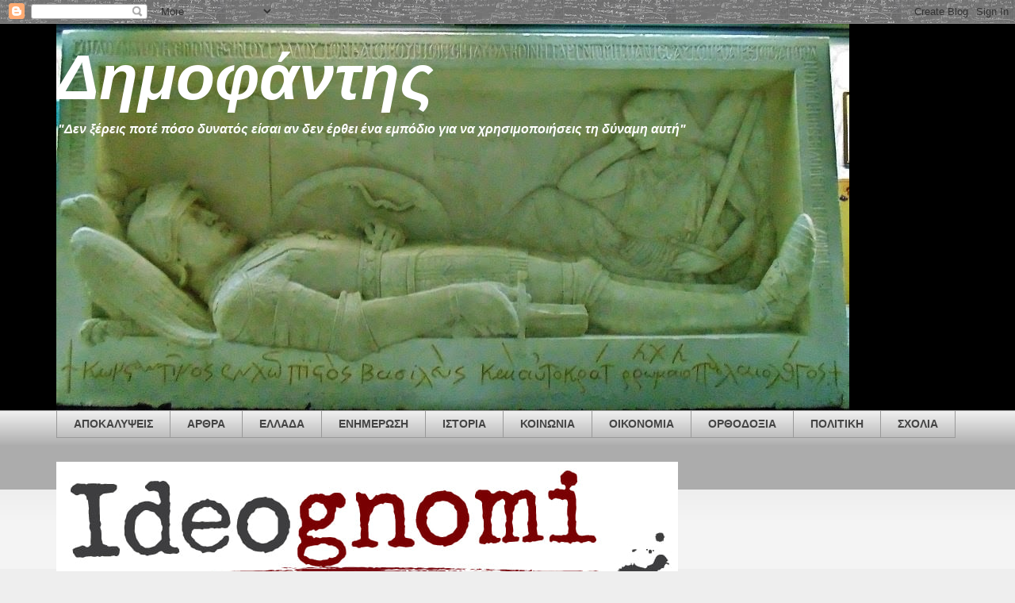

--- FILE ---
content_type: text/html; charset=UTF-8
request_url: https://www.protoselidaefimeridon.gr/customticker.php?category=politikes&width=220&height=235&color=FFFFFF&effect=rain&uri=http%3A%2F%2F&vexcep=%5B%5D
body_size: 1754
content:
<!DOCTYPE html PUBLIC "-//W3C//DTD XHTML 1.0 Transitional//EN" "http://www.w3.org/TR/xhtml1/DTD/xhtml1-transitional.dtd">
<html xmlns="http://www.w3.org/1999/xhtml">
<head>
	<title>Widget efimerides</title>
	<meta http-equiv="Content-Type" content="text/html; charset=utf-8" />
	<meta http-equiv="imagetoolbar" content="no" />
	<meta name="keywords" content="" />
	<meta name="description" content="" />
	<meta name="robots" content="noindex, nofollow">
	<style type="text/css">
		* { margin: 0; outline: none; }
		body {background-color: #FFFFFF;}
		.c { clear: both; }
		#wrapper {  width: 220px; }
		h2 {  font-size: 24px; line-height: 40px; font-weight:bold; color: #adc276; text-shadow: 0 1px 3px #222222; }
		#slider_container_2 { float: left; margin: -10px; 0 0 -10px; padding: 15px; width: 220px;  }
		.SliderName_2 {float: middle;width: 220px;height: 235px;overflow: hidden;}
		.SliderNamePrev_2 {background: url(../img/leftwhite3.png) no-repeat left center;width: 33px;height: 235px;display:block;position: absolute;top: 0;left: 0;text-decoration: none;}
		.SliderNameNext_2 {background: url(../img/rightwhite3.png) no-repeat right center;width: 33px;height: 235px;display: block;position: absolute;top: 0;right: 0;text-decoration: none;}
		.SliderName_2Description {padding: 10px;font-family: Tahoma,Arial,Helvetica;font-size: 14px;line-height: 30px;letter-spacing: 1px;text-align: center;color: #ffffff;text-shadow: 0 1px 3px #000000;}
		#SliderNameNavigation_2 { margin: 0; padding: 10px 0 0 0; height: 16px; text-align: center; overflow-y: hidden; }
		#SliderNameNavigation_2 a:link, #SliderNameNavigation_2 a:active, #SliderNameNavigation_2 a:visited, #SliderNameNavigation_2 a:hover{margin: 0;padding: 0;font-size: 0;line-height: 0;text-decoration: none;}
	</style>
	
	 
	
	<script type="c33bc160369f1b726947af59-text/javascript" src="js/sliderman.1.3.6.js"></script>
	
	<!-- Global site tag (gtag.js) - Google Analytics -->
<script async src="https://www.googletagmanager.com/gtag/js?id=UA-19288506-11" type="c33bc160369f1b726947af59-text/javascript"></script>
<script type="c33bc160369f1b726947af59-text/javascript">
  window.dataLayer = window.dataLayer || [];
  function gtag(){dataLayer.push(arguments);}
  gtag('js', new Date());
  gtag('config', 'UA-19288506-11', { 'anonymize_ip': true });
</script>
</head>
<body>
	<div id="wrapper">
		<div id="examples_outer">
			<div id="slider_container_2">
				<div id="SliderName_2" class="SliderName_2" >
					<a href="https://www.protoselidaefimeridon.gr/politikes/dimokratia/" target="_blank"> <img src="efimerides/251211/mdimokratia.JPG" width="220"/></a><a href="https://www.protoselidaefimeridon.gr/politikes/eleftherostypos/" target="_blank"> <img src="efimerides/251211/meleftherostypos.JPG" width="220"/></a><a href="https://www.protoselidaefimeridon.gr/politikes/tanea/" target="_blank"> <img src="efimerides/251211/mtanea.JPG" width="220"/></a><a href="https://www.protoselidaefimeridon.gr/politikes/makelio/" target="_blank"> <img src="efimerides/251211/mmakelio.JPG" width="220"/></a><a href="https://www.protoselidaefimeridon.gr/politikes/estia/" target="_blank"> <img src="efimerides/251211/mestia.JPG" width="220"/></a><a href="https://www.protoselidaefimeridon.gr/politikes/espresso/" target="_blank"> <img src="efimerides/251211/mespresso.JPG" width="220"/></a><a href="https://www.protoselidaefimeridon.gr/politikes/iefimerida/" target="_blank"> <img src="efimerides/251211/miefimerida.JPG" width="220"/></a><a href="https://www.protoselidaefimeridon.gr/politikes/kathimerini/" target="_blank"> <img src="efimerides/251211/mkathimerini.JPG" width="220"/></a><a href="https://www.protoselidaefimeridon.gr/politikes/kontranews/" target="_blank"> <img src="efimerides/251211/mkontranews.JPG" width="220"/></a><a href="https://www.protoselidaefimeridon.gr/politikes/topontiki/" target="_blank"> <img src="efimerides/251211/mtopontiki.JPG" width="220"/></a><a href="https://www.protoselidaefimeridon.gr/politikes/starpress/" target="_blank"> <img src="efimerides/251211/mstarpress.JPG" width="220"/></a><a href="https://www.protoselidaefimeridon.gr/politikes/rizospastis/" target="_blank"> <img src="efimerides/251211/mrizospastis.JPG" width="220"/></a><a href="https://www.protoselidaefimeridon.gr/politikes/logos/" target="_blank"> <img src="efimerides/251211/mlogos.JPG" width="220"/></a><a href="https://www.protoselidaefimeridon.gr/politikes/political/" target="_blank"> <img src="efimerides/251211/mpolitical.JPG" width="220"/></a><a href="https://www.protoselidaefimeridon.gr/politikes/to-manifesto/" target="_blank"> <img src="efimerides/251211/mto-manifesto.JPG" width="220"/></a><a href="https://www.protoselidaefimeridon.gr/politikes/voice/" target="_blank"> <img src="efimerides/251211/mvoice.JPG" width="220"/></a><a href="https://www.protoselidaefimeridon.gr/politikes/ethnikoskiriks/" target="_blank"> <img src="efimerides/251211/methnikoskiriks.JPG" width="220"/></a><a href="https://www.protoselidaefimeridon.gr/politikes/kivotos-tis-orthodoxias/" target="_blank"> <img src="efimerides/251211/mkivotos-tis-orthodoxias.JPG" width="220"/></a><a href="https://www.protoselidaefimeridon.gr/politikes/apogeumatini/" target="_blank"> <img src="efimerides/251211/mapogeumatini.JPG" width="220"/></a><a href="https://www.protoselidaefimeridon.gr/politikes/eleftheriora/" target="_blank"> <img src="efimerides/251211/meleftheriora.JPG" width="220"/></a> 		 
				</div>				
				<div id="SliderNameNavigation_2"></div>
				<script type="c33bc160369f1b726947af59-text/javascript">
					effectsDemo2 = 'rain';
					var demoSlider_2 = Sliderman.slider({container: 'SliderName_2', width: 220, height: 235, effects: effectsDemo2,
						display: {
							autoplay: 3000,
							loading: {background: '#000000', opacity: 0.5, image: 'img/loading.gif'},
							buttons: {hide: true, opacity: 1, prev: {className: 'SliderNamePrev_2', label: ''}, next: {className: 'SliderNameNext_2', label: ''}},
							description: {hide: true, background: '#000000', opacity: 0.4, height: 50, position: 'bottom'},
							navigation: {container: 'SliderNameNavigation_2', label: '<img src="img/clear.gif" />'}
						}
					});
				</script>
				<div class="c"></div>
			</div>
			<div class="c"></div>
		</div>
		<div class="c"></div>
		
	</div>
<script src="/cdn-cgi/scripts/7d0fa10a/cloudflare-static/rocket-loader.min.js" data-cf-settings="c33bc160369f1b726947af59-|49" defer></script><script defer src="https://static.cloudflareinsights.com/beacon.min.js/vcd15cbe7772f49c399c6a5babf22c1241717689176015" integrity="sha512-ZpsOmlRQV6y907TI0dKBHq9Md29nnaEIPlkf84rnaERnq6zvWvPUqr2ft8M1aS28oN72PdrCzSjY4U6VaAw1EQ==" data-cf-beacon='{"version":"2024.11.0","token":"d4364b7d3d714d8b8b2d6787283cc7f6","r":1,"server_timing":{"name":{"cfCacheStatus":true,"cfEdge":true,"cfExtPri":true,"cfL4":true,"cfOrigin":true,"cfSpeedBrain":true},"location_startswith":null}}' crossorigin="anonymous"></script>
</body>
</html>

--- FILE ---
content_type: text/html; charset=UTF-8
request_url: https://dimofantis.blogspot.com/b/stats?style=BLACK_TRANSPARENT&timeRange=ALL_TIME&token=APq4FmDN-kEWpWlBL8Le93ol7Uc19dxypiDBupFoN0Tys4XU5GuI5ZrcNT08z5IEPDxKdYFyxXxycW1yfN8AhYWN1vzq2_0qlQ
body_size: -39
content:
{"total":1903526,"sparklineOptions":{"backgroundColor":{"fillOpacity":0.1,"fill":"#000000"},"series":[{"areaOpacity":0.3,"color":"#202020"}]},"sparklineData":[[0,24],[1,31],[2,16],[3,12],[4,18],[5,16],[6,23],[7,7],[8,35],[9,75],[10,4],[11,12],[12,10],[13,10],[14,26],[15,8],[16,15],[17,6],[18,7],[19,22],[20,42],[21,19],[22,10],[23,18],[24,18],[25,21],[26,70],[27,99],[28,51],[29,12]],"nextTickMs":400000}

--- FILE ---
content_type: text/javascript; charset=UTF-8
request_url: https://dimofantis.blogspot.com/2011/09/blog-post_21.html?action=getFeed&widgetId=Feed14&widgetType=Feed&responseType=js&xssi_token=AOuZoY6kFf2nOZjea2Fzb1GKot7eWlVoog%3A1765472547951
body_size: 479
content:
try {
_WidgetManager._HandleControllerResult('Feed14', 'getFeed',{'status': 'ok', 'feed': {'entries': [{'title': '\u0397 \u0395\u0395 \u03ba\u03b1\u03b9 \u03c4\u03bf \u03c4\u03ad\u03bb\u03bf\u03c2 \u03c4\u03c9\u03bd \u03b1\u03bd\u03af\u03b5\u03c1\u03c9\u03bd \u03c8\u03b5\u03c5\u03b4\u03b1\u03b9\u03c3\u03b8\u03ae\u03c3\u03b5\u03c9\u03bd', 'link': 'https://www.hereticalideas.gr/2025/11/ee-kai-telos-anieron-psevdesthiseon.html', 'publishedDate': '2025-11-27T02:02:48.000-08:00', 'author': 'Othon'}, {'title': '\u03a4\u03b1 \u03b3\u03ba\u03b1\u03c1\u03c3\u03cc\u03bd\u03b9\u03b1 \u03c4\u03b7\u03c2 \u0395\u03c5\u03c1\u03ce\u03c0\u03b7\u03c2', 'link': 'https://www.hereticalideas.gr/2025/11/ta-gkarsonia-tis-eyropis.html', 'publishedDate': '2025-11-02T09:35:43.000-08:00', 'author': 'Othon'}, {'title': '\u03a4\u03bf \u03ba\u03b1\u03b8\u03b5\u03c3\u03c4\u03ce\u03c2 \u03b1\u03bd\u03b1\u03c3\u03c5\u03bd\u03c4\u03ac\u03c3\u03c3\u03b5\u03c4\u03b1\u03b9 (\u03ae \u03c0\u03c1\u03bf\u03c3\u03c0\u03b1\u03b8\u03b5\u03af) \u03ba\u03b1\u03b9 \u03c4\u03bf \u03b4\u03cc\u03bb\u03c9\u03bc\u03b1 \u03c4\u03bf\u03c5 \n(\u039d\u0391\u03a4\u039f)\u03c0\u03b1\u03c4\u03c1\u03b9\u03c9\u03c4\u03b9\u03c3\u03bc\u03bf\u03cd', 'link': 'https://www.hereticalideas.gr/2025/07/kathestos-anasyntassetai-natopatriotismos.html', 'publishedDate': '2025-07-12T10:46:47.000-07:00', 'author': 'Othon'}, {'title': '\u0391\u03bd\u03c4\u03b9-\u039a\u03b9\u03bd\u03b5\u03b6\u03b9\u03ba\u03ae \u03a5\u03c3\u03c4\u03b5\u03c1\u03af\u03b1, \u03b1\u03bd\u03c4\u03b9-\u03a1\u03c9\u03c3\u03b9\u03ba\u03ae \u03a0\u03b1\u03c1\u03ac\u03bd\u03bf\u03b9\u03b1 \u03ba\u03b1\u03b9 \u03b7 \u03a0\u03b1\u03c1\u03b1\u03ba\u03bc\u03ae \u03c4\u03b7\u03c2 \u0391\u03bc\u03b5\u03c1\u03b9\u03ba\u03ac\u03bd\u03b9\u03ba\u03b7\u03c2 \n\u0397\u03b3\u03b5\u03bc\u03bf\u03bd\u03af\u03b1\u03c2 \u2013 H \u03b5\u03cd\u03ba\u03bf\u03bb\u03b7 \u03ba\u03c1\u03b9\u03c4\u03b9\u03ba\u03ae \u03c4\u03bf\u03c5 \u03c0\u03bb\u03b7\u03ba\u03c4\u03c1\u03bf\u03bb\u03bf\u03b3\u03af\u03bf\u03c5', 'link': 'https://www.hereticalideas.gr/2025/06/anti-kineziki-ysteria-anti-rosiki-paranoia-parakmi-amerkanikis-igemonias.html', 'publishedDate': '2025-06-08T08:42:43.000-07:00', 'author': 'Othon'}, {'title': '\u039f\u03c5\u03ba\u03c1\u03b1\u03bd\u03af\u03b1 \u03c4\u03b5\u03c4\u03ad\u03bb\u03b5\u03c3\u03c4\u03b1\u03b9!', 'link': 'https://www.hereticalideas.gr/2025/05/oukrania-tetelestai.html', 'publishedDate': '2025-05-21T10:13:40.000-07:00', 'author': 'Othon'}], 'title': '\u0391\u03b9\u03c1\u03b5\u03c4\u03b9\u03ba\u03ad\u03c2 \u0399\u03b4\u03ad\u03b5\u03c2'}});
} catch (e) {
  if (typeof log != 'undefined') {
    log('HandleControllerResult failed: ' + e);
  }
}


--- FILE ---
content_type: text/javascript; charset=UTF-8
request_url: https://dimofantis.blogspot.com/2011/09/blog-post_21.html?action=getFeed&widgetId=Feed7&widgetType=Feed&responseType=js&xssi_token=AOuZoY6kFf2nOZjea2Fzb1GKot7eWlVoog%3A1765472547951
body_size: 453
content:
try {
_WidgetManager._HandleControllerResult('Feed7', 'getFeed',{'status': 'ok', 'feed': {'entries': [{'title': '\u0391\u03bb\u03bb\u03b1\u03b3\u03ae \u03c3\u03b5\u03bb\u03af\u03b4\u03b1\u03c2 \u03c3\u03c4\u03b7\u03bd \u03b1\u03b3\u03bf\u03c1\u03ac \u03c1\u03b5\u03cd\u03bc\u03b1\u03c4\u03bf\u03c2 - \u03a0\u03ce\u03c2 \u03bb\u03b5\u03b9\u03c4\u03bf\u03c5\u03c1\u03b3\u03b5\u03af \u03c4\u03bf \u03bd\u03ad\u03bf \u03c0\u03bf\u03c1\u03c4\u03bf\u03ba\u03b1\u03bb\u03af \n\u03c4\u03b9\u03bc\u03bf\u03bb\u03cc\u03b3\u03b9\u03bf', 'link': 'http://deienergynews.blogspot.com/2025/12/blog-post_67.html', 'publishedDate': '2025-12-10T23:09:00.000-08:00', 'author': 'deienergynews'}, {'title': '\u0391\u0394\u039c\u0397\u0395: \u039c\u03bf\u03bd\u03c4\u03ad\u03bb\u03bf \u0394\u0395\u0397 \u03bc\u03b5 \u03c4\u03bf \u0394\u03b7\u03bc\u03cc\u03c3\u03b9\u03bf \u03bd\u03b1 \u03ba\u03c1\u03b1\u03c4\u03ac \u03c4\u03bf 34% \u03ba\u03b1\u03b9 \u03c4\u03b7 \u03ba\u03b1\u03c4\u03b1\u03c3\u03c4\u03b1\u03c4\u03b9\u03ba\u03ae \n\u03bc\u03b5\u03b9\u03bf\u03c8\u03b7\u03c6\u03af\u03b1, \u03c4\u03bf \u03c0\u03b9\u03b8\u03b1\u03bd\u03cc\u03c4\u03b5\u03c1\u03bf \u03c3\u03b5\u03bd\u03ac\u03c1\u03b9\u03bf', 'link': 'http://deienergynews.blogspot.com/2025/12/34.html', 'publishedDate': '2025-12-10T23:02:00.000-08:00', 'author': 'deienergynews'}, {'title': '\u03a4\u03c3\u03ac\u03c6\u03bf\u03c2: \u039f\u03b9 \u03c0\u03ad\u03bd\u03c4\u03b5 \u03bb\u03cc\u03b3\u03bf\u03b9 \u03c0\u03bf\u03c5 \u03b5\u03af\u03bd\u03b1\u03b9 \u03c3\u03b7\u03bc\u03b1\u03bd\u03c4\u03b9\u03ba\u03cc \u03b3\u03b9\u03b1 \u03c4\u03b7\u03bd \u0395\u03bb\u03bb\u03ac\u03b4\u03b1 \u03ba\u03b1\u03b9 \u03c4\u03b7\u03bd \u03c0\u03b5\u03c1\u03b9\u03bf\u03c7\u03ae \n\u03c4\u03bf \u03a0\u03b1\u03ba\u03ad\u03c4\u03bf \u03b3\u03b9\u03b1 \u03c4\u03b1 \u0394\u03af\u03ba\u03c4\u03c5\u03b1', 'link': 'http://deienergynews.blogspot.com/2025/12/blog-post_11.html', 'publishedDate': '2025-12-10T22:49:00.000-08:00', 'author': 'deienergynews'}, {'title': '\u0391\u0394\u039c\u0397\u0395: \u0395\u03be\u03bf\u03b9\u03ba\u03bf\u03bd\u03cc\u03bc\u03b7\u03c3\u03b7 \u03ac\u03bd\u03c9 \u03c4\u03c9\u03bd 700 \u03b5\u03ba\u03b1\u03c4. \u03b5\u03c5\u03c1\u03ce \u03bc\u03ad\u03c7\u03c1\u03b9 \u03c3\u03ae\u03bc\u03b5\u03c1\u03b1 \u03b1\u03c0\u03cc \u03c4\u03b7 \u03bb\u03b5\u03b9\u03c4\u03bf\u03c5\u03c1\u03b3\u03af\u03b1 \n\u03c4\u03b7\u03c2 \u03b7\u03bb\u03b5\u03ba\u03c4\u03c1\u03b9\u03ba\u03ae\u03c2 \u03b4\u03b9\u03b1\u03c3\u03cd\u03bd\u03b4\u03b5\u03c3\u03b7\u03c2 \u039a\u03c1\u03ae\u03c4\u03b7\u03c2-\u03a0\u03b5\u03bb\u03bf\u03c0\u03bf\u03bd\u03bd\u03ae\u03c3\u03bf\u03c5', 'link': 'http://deienergynews.blogspot.com/2025/12/700.html', 'publishedDate': '2025-12-10T03:56:00.000-08:00', 'author': 'deienergynews'}, {'title': '\u03a3\u03a5\u039b\u039b\u0391\u039b\u0397\u03a4\u0397\u03a1\u0399\u039f \u03a3\u03a5\u039d\u03a4\u0391\u039e\u0399\u039f\u03a5\u03a7\u03a9\u039d', 'link': 'http://deienergynews.blogspot.com/2025/12/blog-post_10.html', 'publishedDate': '2025-12-10T03:53:00.000-08:00', 'author': 'deienergynews'}], 'title': 'Dei Energy News'}});
} catch (e) {
  if (typeof log != 'undefined') {
    log('HandleControllerResult failed: ' + e);
  }
}


--- FILE ---
content_type: text/javascript; charset=UTF-8
request_url: https://dimofantis.blogspot.com/2011/09/blog-post_21.html?action=getFeed&widgetId=Feed21&widgetType=Feed&responseType=js&xssi_token=AOuZoY6kFf2nOZjea2Fzb1GKot7eWlVoog%3A1765472547951
body_size: 205
content:
try {
_WidgetManager._HandleControllerResult('Feed21', 'getFeed',{'status': 'ok', 'feed': {'entries': [{'title': '\u0398\u03ad\u03bb\u03bf\u03c5\u03bc\u03b5 \u03bd\u03b1 \u03ad\u03c7\u03bf\u03c5\u03bc\u03b5 \u03b1\u03b3\u03c1\u03bf\u03c4\u03b9\u03ba\u03ae \u03c0\u03b1\u03c1\u03b1\u03b3\u03c9\u03b3\u03ae;', 'link': 'http://www.dromosanoixtos.gr/2025/12/theloume-na-echoume-agrotiki-paragogi.html', 'publishedDate': '2025-12-11T03:41:41.000-08:00', 'author': '\u0394\u03c1\u03cc\u03bc\u03bf\u03c2 \u03b1\u03bd\u03bf\u03b9\u03c7\u03c4\u03cc\u03c2'}, {'title': '\u03a4\u03bf \u03bf\u03c5\u03ba\u03c1\u03b1\u03bd\u03b9\u03ba\u03cc \u03c3\u03c4\u03bf \u03b5\u03c0\u03af\u03ba\u03b5\u03bd\u03c4\u03c1\u03bf \u03b5\u03c5\u03c1\u03cd\u03c4\u03b5\u03c1\u03c9\u03bd \u03b1\u03bd\u03b1\u03c3\u03c4\u03b1\u03c4\u03ce\u03c3\u03b5\u03c9\u03bd', 'link': 'http://www.dromosanoixtos.gr/2025/12/to-oukraniko-sto-epikentro-evryteron-anastatoseon.html', 'publishedDate': '2025-12-10T22:59:59.000-08:00', 'author': '\u0394\u03c1\u03cc\u03bc\u03bf\u03c2 \u03b1\u03bd\u03bf\u03b9\u03c7\u03c4\u03cc\u03c2'}, {'title': '\xab\u03a0\u03c9\u03c2 \u03bd\u03b1 \u03bc\u03b9\u03bb\u03ae\u03c3\u03b5\u03b9\u03c2 \u03b3\u03b9\u03b1 \u03c4\u03bf \u03c7\u03ce\u03bc\u03b1 \u03c3\x27 \u03b1\u03c5\u03c4\u03bf\u03cd\u03c2 \u03c0\u03bf\u03c5 \u03bb\u03b1\u03c4\u03c1\u03b5\u03cd\u03bf\u03c5\u03bd \u03c4\u03bf \u03c4\u03c3\u03b9\u03bc\u03ad\u03bd\u03c4\u03bf;\xbb', 'link': 'http://www.dromosanoixtos.gr/2025/12/pos-na-miliseis-gia-to-choma-saftouspou-latrevoun-to-tsimento-q.html', 'publishedDate': '2025-12-10T22:54:34.000-08:00', 'author': '\u0394\u03c1\u03cc\u03bc\u03bf\u03c2 \u03b1\u03bd\u03bf\u03b9\u03c7\u03c4\u03cc\u03c2'}, {'title': '\u0395\u03b8\u03bd\u03b9\u03ba\u03ae \u03b1\u03bd\u03b5\u03be\u03b1\u03c1\u03c4\u03b7\u03c3\u03af\u03b1 \u03ae \u0395\u03b8\u03bd\u03b9\u03ba\u03cc\u03c2 \u0398\u03ac\u03bd\u03b1\u03c4\u03bf\u03c2;', 'link': 'http://www.dromosanoixtos.gr/2025/12/ethniki-aneksartisia-i-ethnikos-thanatos.html', 'publishedDate': '2025-12-10T04:56:00.000-08:00', 'author': '\u0394\u03c1\u03cc\u03bc\u03bf\u03c2 \u03b1\u03bd\u03bf\u03b9\u03c7\u03c4\u03cc\u03c2'}, {'title': '\u039d\u03ad\u03bf \u03b4\u03cc\u03b3\u03bc\u03b1 \u03a4\u03c1\u03ac\u03bc\u03c0: \u03bf \u03bd\u03ad\u03bf\u03c2 \u039c\u03b5\u03c3\u03b1\u03af\u03c9\u03bd\u03b1\u03c2 \u03b5\u03af\u03bd\u03b1\u03b9 \u03c0\u03c1\u03bf \u03c4\u03c9\u03bd \u03c0\u03c5\u03bb\u03ce\u03bd', 'link': 'http://www.dromosanoixtos.gr/2025/12/neo-dogma-trampo-neos-mesaionas-einai-pro-ton-pylon.html', 'publishedDate': '2025-12-10T03:10:53.000-08:00', 'author': '\u0394\u03c1\u03cc\u03bc\u03bf\u03c2 \u03b1\u03bd\u03bf\u03b9\u03c7\u03c4\u03cc\u03c2'}], 'title': '\u0394\u03c1\u03cc\u03bc\u03bf\u03c2 \u0391\u03bd\u03bf\u03b9\u03c7\u03c4\u03cc\u03c2 - \u03a0\u03c1\u03c9\u03c4\u03bf\u03b2\u03bf\u03c5\u03bb\u03af\u03b1 \u03b3\u03b9\u03b1 \u03c4\u03b7\u03bd \u03c3\u03c5\u03b3\u03ba\u03c1\u03cc\u03c4\u03b7\u03c3\u03b7 \u03c0\u03b1\u03c4\u03c1\u03b9\u03c9\u03c4\u03b9\u03ba\u03bf\u03cd - \u03b4\u03b7\u03bc\u03bf\u03ba\u03c1\u03b1\u03c4\u03b9\u03ba\u03bf\u03cd \u03bc\u03b5\u03c4\u03ce\u03c0\u03bf\u03c5'}});
} catch (e) {
  if (typeof log != 'undefined') {
    log('HandleControllerResult failed: ' + e);
  }
}


--- FILE ---
content_type: text/javascript; charset=UTF-8
request_url: https://dimofantis.blogspot.com/2011/09/blog-post_21.html?action=getFeed&widgetId=Feed1&widgetType=Feed&responseType=js&xssi_token=AOuZoY6kFf2nOZjea2Fzb1GKot7eWlVoog%3A1765472547951
body_size: 355
content:
try {
_WidgetManager._HandleControllerResult('Feed1', 'getFeed',{'status': 'ok', 'feed': {'entries': [{'title': '\u0395\u03bb\u03bb\u03ac\u03b4\u03b1, \u03b7 \u03c7\u03ce\u03c1\u03b1 \u03c0\u03bf\u03c5 \u03c4\u03c1\u03ce\u03b5\u03b9 \u03c4\u03b1 \u03c0\u03b1\u03b9\u03b4\u03b9\u03ac \u03c4\u03b7\u03c2 \u03ba\u03b1\u03b9\u2026 \u03c4\u03b1 \u03c3\u03c9\u03b8\u03b9\u03ba\u03ac \u03c4\u03b7\u03c2!', 'link': 'https://www.antibaro.gr/article/39865', 'publishedDate': '2025-12-08T01:42:48.000-08:00', 'author': 'minas'}, {'title': '\xab\u1f08\u03c1\u03ac\u03c7\u03bd\u03b5\u03c2\xbb \u03c3\u03c4\u03af\u03c2 \u03a4\u03bf\u03c0\u03b9\u03ba\u03ad\u03c2, \xab\u03c6\u03b1\u03bd\u03c4\u03ac\u03c3\u03bc\u03b1\u03c4\u03b1\xbb \u03c3\u03c4\u03af\u03c2 \u03ba\u03ac\u03bb\u03c0\u03b5\u03c2.', 'link': 'https://www.antibaro.gr/article/39863', 'publishedDate': '2025-12-08T01:22:50.000-08:00', 'author': 'minas'}, {'title': '70 \u1f11\u03ba\u03b1\u03c4\u03bf\u03bc\u03bc\u03cd\u03c1\u03b9\u03b1 \xab\u03b4\u1ff6\u03c1\u03bf\xbb \u03c3\u03c4\u03ac \u03ba\u03b1\u03bd\u03ac\u03bb\u03b9\u03b1 \u03b3\u03b9\u03ac \u03bd\u03ac \u03c3\u03c4\u03b1\u03bc\u03b1\u03c4\u03ae\u03c3\u03bf\u03c5\u03bd \u03c4\u03ae\u03bd \u03ba\u03c1\u03b9\u03c4\u03b9\u03ba\u03ae.', 'link': 'https://www.antibaro.gr/article/39859', 'publishedDate': '2025-12-08T00:48:26.000-08:00', 'author': 'minas'}, {'title': '\u0394\u03b9\u03b5\u03b8\u03bd\u03ad\u03c2 \u03b1\u03c0\u03bf\u03bb\u03c5\u03c4\u03ae\u03c1\u03b9\u03bf \u03c3\u03c4\u03b1 \u03b4\u03b7\u03bc\u03cc\u03c3\u03b9\u03b1 \u03c3\u03c7\u03bf\u03bb\u03b5\u03af\u03b1: \u03b5\u03bd\u03c3\u03c4\u03ac\u03c3\u03b5\u03b9\u03c2 \u03ba\u03b1\u03b9 \u03c0\u03c1\u03bf\u03c4\u03ac\u03c3\u03b5\u03b9\u03c2.', 'link': 'https://www.antibaro.gr/article/39856', 'publishedDate': '2025-12-08T00:35:13.000-08:00', 'author': 'minas'}, {'title': '\u0397 \u0391\u03b9\u03c7\u03bc\u03b1\u03bb\u03c9\u03c3\u03af\u03b1 \u03c4\u03bf\u03c5 \u039d\u03b9\u03ba\u03bf\u03bb\u03ac\u03bf\u03c5 \u03a4\u03c1\u03b9\u03ba\u03bf\u03cd\u03c0\u03b7 \u2013 \u039c\u03b5\u03c4\u03b1\u03be\u03cd \u03a3\u03c4\u03c1\u03b1\u03c4\u03b9\u03c9\u03c4\u03b9\u03ba\u03ae\u03c2 \u0395\u03c5\u03b8\u03cd\u03bd\u03b7\u03c2 \u03ba\u03b1\u03b9 \n\u0399\u03c3\u03c4\u03bf\u03c1\u03b9\u03ba\u03ae\u03c2 \u039a\u03c1\u03af\u03c3\u03b7\u03c2.', 'link': 'https://www.antibaro.gr/article/39851', 'publishedDate': '2025-12-08T00:28:46.000-08:00', 'author': 'minas'}], 'title': '\u0391\u03bd\u03c4\u03af\u03b2\u03b1\u03c1\u03bf'}});
} catch (e) {
  if (typeof log != 'undefined') {
    log('HandleControllerResult failed: ' + e);
  }
}


--- FILE ---
content_type: text/javascript; charset=UTF-8
request_url: https://dimofantis.blogspot.com/2011/09/blog-post_21.html?action=getFeed&widgetId=Feed26&widgetType=Feed&responseType=js&xssi_token=AOuZoY6kFf2nOZjea2Fzb1GKot7eWlVoog%3A1765472547951
body_size: 571
content:
try {
_WidgetManager._HandleControllerResult('Feed26', 'getFeed',{'status': 'ok', 'feed': {'entries': [{'title': '\u039f \u03ac\u03b3\u03b9\u03bf\u03c2 \u039c\u03b5\u03af\u03c1\u03b1\u03be: \u03c3\u03b1\u03bd \u03c4\u03bf\u03bd \u0386\u03c3\u03c9\u03c4\u03bf \u03a5\u03b9\u03cc\u2026', 'link': 'https://antexoume.wordpress.com/2025/12/11/%ce%bf-%ce%ac%ce%b3%ce%b9%ce%bf%cf%82-%ce%bc%ce%b5%ce%af%cf%81%ce%b1%ce%be-%cf%83%ce%b1%ce%bd-%cf%84%ce%bf%ce%bd-%ce%ac%cf%83%cf%89%cf%84%ce%bf-%cf%85%ce%b9%cf%8c-7/', 'publishedDate': '2025-12-10T19:00:00.000-08:00', 'author': 'A.X.T.'}, {'title': '\u0394\u03b9\u03ba\u03b1\u03af\u03b1 \u0386\u03bd\u03bd\u03b1 \u03b7 \u03c0\u03c1\u03bf\u03c6\u03ae\u03c4\u03b9\u03b4\u03b1, \u039c\u03b7\u03c4\u03ad\u03c1\u03b1 \u03c4\u03bf\u03c5 \u03c0\u03c1\u03bf\u03c6\u03ae\u03c4\u03b7 \u03a3\u03b1\u03bc\u03bf\u03c5\u03ae\u03bb (+ 9 \u0394\u03b5\u03ba\u03b5\u03bc\u03b2\u03c1\u03af\u03bf\u03c5, 7 \n\u03c4\u03ad\u03ba\u03bd\u03b1)', 'link': 'https://antexoume.wordpress.com/2025/12/09/%ce%b4%ce%b9%ce%ba%ce%b1%ce%af%ce%b1-%ce%ac%ce%bd%ce%bd%ce%b1-%ce%b7-%cf%80%cf%81%ce%bf%cf%86%ce%ae%cf%84%ce%b9%ce%b4%ce%b1-%ce%bc%ce%b7%cf%84%ce%ad%cf%81%ce%b1-%cf%84%ce%bf%cf%85-%cf%80%cf%81%ce%bf-7/', 'publishedDate': '2025-12-09T09:09:41.000-08:00', 'author': 'A.X.T.'}, {'title': '\u0391\u03b3\u03af\u03b1 \u0386\u03bd\u03bd\u03b1, \u03b7 \u03bc\u03b7\u03c4\u03ad\u03c1\u03b1 \u03c4\u03b7\u03c2 \u03a0\u03b1\u03bd\u03b1\u03b3\u03af\u03b1\u03c2 \u03ba\u03b1\u03b9 \u03b3\u03b9\u03b1\u03b3\u03b9\u03ac \u03c4\u03bf\u03c5 \u03a7\u03c1\u03b9\u03c3\u03c4\u03bf\u03cd! (\u03b4\u03b9\u03ae\u03b3\u03b7\u03c3\u03b7 \u03b3\u03b9\u03b1 \n\u03c0\u03b1\u03b9\u03b4\u03b9\u03ac)', 'link': 'https://antexoume.wordpress.com/2025/12/09/%ce%b1%ce%b3%ce%af%ce%b1-%ce%ac%ce%bd%ce%bd%ce%b1-%ce%b7-%ce%bc%ce%b7%cf%84%ce%ad%cf%81%ce%b1-%cf%84%ce%b7%cf%82-%cf%80%ce%b1%ce%bd%ce%b1%ce%b3%ce%af%ce%b1%cf%82-%ce%ba%ce%b1%ce%b9-%ce%b3%ce%b9-12/', 'publishedDate': '2025-12-09T09:08:52.000-08:00', 'author': 'A.X.T.'}, {'title': '\u0397 \u03a3\u03cd\u03bb\u03bb\u03b7\u03c8\u03b7 \u03c4\u03b7\u03c2 \u0391\u03b3\u03af\u03b1\u03c2 \u0386\u03bd\u03bd\u03b7\u03c2 (\u03ad\u03bd\u03b1 \u03b1\u03c6\u03b9\u03ad\u03c1\u03c9\u03bc\u03b1 \u03c3\u03c4\u03b7\u03bd \u03bc\u03b7\u03c4\u03ad\u03c1\u03b1 \u03c4\u03b7\u03c2 \u03a0\u03b1\u03bd\u03b1\u03b3\u03af\u03b1\u03c2 \u03bc\u03b1\u03c2 \u03ba\u03b1\u03b9 \n\u03b3\u03b9\u03b1\u03b3\u03b9\u03ac \u03c4\u03bf\u03c5 \u03a7\u03c1\u03b9\u03c3\u03c4\u03bf\u03cd- \u03bc\u03b5 \u03c0\u03bf\u03bb\u03bb\u03ad\u03c2 \u03b5\u03b9\u03ba\u03cc\u03bd\u03b5\u03c2)', 'link': 'https://antexoume.wordpress.com/2025/12/09/%ce%b7-%cf%83%cf%8d%ce%bb%ce%bb%ce%b7%cf%88%ce%b7-%cf%84%ce%b7%cf%82-%ce%b1%ce%b3%ce%af%ce%b1%cf%82-%ce%ac%ce%bd%ce%bd%ce%b7%cf%82-%ce%ad%ce%bd%ce%b1-%ce%b1%cf%86%ce%b9%ce%ad%cf%81%cf%89%ce%bc-13/', 'publishedDate': '2025-12-09T09:08:05.000-08:00', 'author': 'A.X.T.'}, {'title': '\u039f \u038c\u03c3\u03b9\u03bf\u03c2 \u03a0\u03b1\u03c4\u03ac\u03c0\u03b9\u03bf\u03c2 \u03bf \u0391\u03b9\u03b3\u03cd\u03c0\u03c4\u03b9\u03bf\u03c2, \u03c0\u03c1\u03bf\u03c3\u03c4\u03ac\u03c4\u03b7\u03c2 \u03c4\u03c9\u03bd \u03ba\u03b1\u03c1\u03ba\u03b9\u03bd\u03bf\u03c0\u03b1\u03b8\u03ce\u03bd \u03ba\u03b1\u03b9 \u03c4\u03c9\u03bd \u03c5\u03b4\u03c1\u03c9\u03c0\u03b9\u03ba\u03ce\u03bd', 'link': 'https://antexoume.wordpress.com/2025/12/08/%ce%bf-%cf%8c%cf%83%ce%b9%ce%bf%cf%82-%cf%80%ce%b1%cf%84%ce%ac%cf%80%ce%b9%ce%bf%cf%82-%ce%bf-%ce%b1%ce%b9%ce%b3%cf%8d%cf%80%cf%84%ce%b9%ce%bf%cf%82-%cf%80%cf%81%ce%bf%cf%83%cf%84%ce%ac%cf%84%ce%b7-7/', 'publishedDate': '2025-12-07T19:00:00.000-08:00', 'author': 'A.X.T.'}], 'title': '\u0391\u03bd\u03c4\u03ad\u03c7\u03bf\u03c5\u03bc\u03b5\u2026'}});
} catch (e) {
  if (typeof log != 'undefined') {
    log('HandleControllerResult failed: ' + e);
  }
}


--- FILE ---
content_type: text/javascript; charset=UTF-8
request_url: https://dimofantis.blogspot.com/2011/09/blog-post_21.html?action=getFeed&widgetId=Feed2&widgetType=Feed&responseType=js&xssi_token=AOuZoY6kFf2nOZjea2Fzb1GKot7eWlVoog%3A1765472547951
body_size: 1147
content:
try {
_WidgetManager._HandleControllerResult('Feed2', 'getFeed',{'status': 'ok', 'feed': {'entries': [{'title': '\u039d\u03ad\u03bf \u03bf\u03c5\u03ba\u03c1\u03b1\u03bd\u03b9\u03ba\u03cc \u03c0\u03bb\u03ae\u03b3\u03bc\u03b1 \u03c3\u03b5 \u03c1\u03c9\u03c3\u03b9\u03ba\u03ae \u03b5\u03bd\u03b5\u03c1\u03b3\u03b5\u03b9\u03b1\u03ba\u03ae \u03c5\u03c0\u03bf\u03b4\u03bf\u03bc\u03ae: \u03a3\u03c4\u03cc\u03c7\u03bf\u03c2 \u03b3\u03b9\u03b1 \u03c0\u03c1\u03ce\u03c4\u03b7 \u03c6\u03bf\u03c1\u03ac \n\u03c0\u03bb\u03b1\u03c4\u03c6\u03cc\u03c1\u03bc\u03b1 \u03c0\u03b5\u03c4\u03c1\u03b5\u03bb\u03b1\u03af\u03bf\u03c5 \u03c3\u03c4\u03b7\u03bd \u039a\u03b1\u03c3\u03c0\u03af\u03b1 \u2013 \u039a\u03b5\u03c1\u03b4\u03af\u03b6\u03b5\u03b9 \u03ad\u03b4\u03b1\u03c6\u03bf\u03c2 \u03c3\u03c4\u03bf \u039d\u03c4\u03bf\u03bd\u03bc\u03c0\u03ac\u03c2 \u03b7 \u03a1\u03c9\u03c3\u03af\u03b1', 'link': 'https://hellasjournal.com/2025/12/neo-oukraniko-pligma-se-rosiki-energeiaki-ypodomi-stochos-gia-proti-fora-platforma-petrelaiou-stin-kaspia-kerdizei-edafos-sto-ntonbas-i-rosia/', 'publishedDate': '2025-12-11T08:31:07.000-08:00', 'author': 'G L'}, {'title': '\u0395\u03be\u03b5\u03bb\u03ad\u03b3\u03b7 \u03bf \u039a\u03c5\u03c1\u03b9\u03ac\u03ba\u03bf\u03c2 \u03a0\u03b9\u03b5\u03c1\u03c1\u03b1\u03ba\u03ac\u03ba\u03b7\u03c2 \u03bd\u03ad\u03bf\u03c2 \u03c0\u03c1\u03cc\u03b5\u03b4\u03c1\u03bf\u03c2 \u03c4\u03bf\u03c5 Eurogroup', 'link': 'https://hellasjournal.com/2025/12/exelegi-o-kyriakos-pierrakakis-neos-proedros-tou-eurogroup/', 'publishedDate': '2025-12-11T08:25:12.000-08:00', 'author': 'mariak'}, {'title': '\u0391\u03c0\u03b1\u03c1\u03ac\u03b4\u03b5\u03ba\u03c4\u03b7 \u03c3\u03b5\u03be\u03b9\u03c3\u03c4\u03b9\u03ba\u03ae \u03b5\u03c0\u03af\u03b8\u03b5\u03c3\u03b7 \u039a\u03c9\u03bd\u03c3\u03c4\u03b1\u03bd\u03c4\u03bf\u03c0\u03bf\u03cd\u03bb\u03bf\u03c5 \u03c0\u03c1\u03bf\u03c2 \u03a3\u03c5\u03c1\u03b5\u03b3\u03b3\u03ad\u03bb\u03b1 \u03ba\u03b1\u03c4\u03b1\u03b3\u03b3\u03ad\u03bb\u03bb\u03bf\u03c5\u03bd \u039d\u0394 \n\u03ba\u03b1\u03b9 \u03a3\u03a5\u03a1\u0399\u0396\u0391: \u0393\u03b9\u03b1 \u03c4\u03bf \xab\u03bc\u03b7 \u03c3\u03ba\u03af\u03c3\u03b5\u03c4\u03b5 \u03ba\u03b1\u03bd\u03ad\u03bd\u03b1 \u03ba\u03b1\u03bb\u03c3\u03cc\u03bd\xbb \u03c0\u03c1\u03bf\u03c2 \u03c4\u03b7\u03bd \u03c0\u03c1\u03bf\u03b5\u03b4\u03c1\u03b5\u03cd\u03bf\u03c5\u03c3\u03b1 \u03c4\u03b7\u03c2 \n\u03b5\u03be\u03b5\u03c4\u03b1\u03c3\u03c4\u03b9\u03ba\u03ae\u03c2 \u03b3\u03b9\u03b1 \u039f\u03a0\u0395\u039a\u0395\u03a0\u0395 [video]', 'link': 'https://hellasjournal.com/2025/12/aparadekti-sexistiki-epithesi-konstantopoulou-pros-syrengela-katangelloun-nd-kai-syriza-gia-to-mi-skisete-kanena-kalson-pros-tin-proedrevousa-tis-exetastikis-gia-opekepe-video/', 'publishedDate': '2025-12-11T08:17:22.000-08:00', 'author': 'mariak'}, {'title': '\u0397 \xabEmily in Paris\xbb \u03be\u03ad\u03c1\u03b5\u03b9 \u03cc\u03c4\u03b9 \u03bf \u039c\u03b7\u03c4\u03c3\u03bf\u03c4\u03ac\u03ba\u03b7\u03c2\u2026 \u03c4\u03b7\u03bd \u03c0\u03b1\u03c1\u03b1\u03ba\u03bf\u03bb\u03bf\u03c5\u03b8\u03b5\u03af: \u0397 \u03ad\u03ba\u03c0\u03bb\u03b7\u03be\u03b7 \u03c4\u03b7\u03c2 \n\u03c0\u03c1\u03c9\u03c4\u03b1\u03b3\u03c9\u03bd\u03af\u03c3\u03c4\u03c1\u03b9\u03b1\u03c2 \u039b\u03af\u03bb\u03b9 \u039a\u03cc\u03bb\u03b9\u03bd\u03c2 \xab\u03c3\u03b5 \u03c6\u03ac\u03c3\u03b7 \u2026\u03c4\u03af;\xbb [videos]', 'link': 'https://hellasjournal.com/2025/12/i-emily-in-paris-xerei-oti-o-mitsotakis-tin-parakolouthei-i-ekplixi-tis-protagonistrias-lili-kolins-se-fasi-ti-videos/', 'publishedDate': '2025-12-11T07:45:50.000-08:00', 'author': 'mariak'}, {'title': '\u03a3\u03c5\u03bd\u03b5\u03bb\u03ae\u03c6\u03b8\u03b7\u03c3\u03b1\u03bd \u03b5\u03c0\u0384 \u03b1\u03c5\u03c4\u03bf\u03c6\u03ce\u03c1\u03c9: \u0391\u03bd\u03ae\u03bb\u03b9\u03ba\u03bf\u03b9 \u03ad\u03ba\u03bb\u03b5\u03b2\u03b1\u03bd \u03c6\u03bf\u03cd\u03c1\u03bd\u03bf\u03c5\u03c2 \u03ba\u03b1\u03b9 \u03c0\u03b5\u03c1\u03af\u03c0\u03c4\u03b5\u03c1\u03b1 \u03c3\u03b5 \n\u039a\u03b7\u03c6\u03b9\u03c3\u03b9\u03ac \u03ba\u03b1\u03b9 \u039d\u03ad\u03b1 \u0395\u03c1\u03c5\u03b8\u03c1\u03b1\u03af\u03b1 * \u0395\u03c0\u03ad\u03bb\u03b5\u03b3\u03b1\u03bd \u03ba\u03c5\u03c1\u03af\u03c9\u03c2 \u03c3\u03c4\u03cc\u03c7\u03bf\u03c5\u03c2 \u03bc\u03b5 \u03b3\u03c5\u03bd\u03b1\u03af\u03ba\u03b5\u03c2 \u03c5\u03c0\u03b1\u03bb\u03bb\u03ae\u03bb\u03bf\u03c5\u03c2 * \n\u0391\u03c0\u03bf\u03ba\u03b1\u03bb\u03c5\u03c0\u03c4\u03b9\u03ba\u03cc \u03b2\u03af\u03bd\u03c4\u03b5\u03bf', 'link': 'https://hellasjournal.com/2025/12/synelifthisan-ep%ce%84-aftoforo-anilikoi-eklevan-fournous-kai-periptera-se-kifisia-kai-nea-erythraia-epelegan-kyrios-stochous-me-gynaikes-ypallilous-apokalyptiko-vinteo/', 'publishedDate': '2025-12-11T07:27:49.000-08:00', 'author': 'mariak'}], 'title': 'Hellasjournal.com'}});
} catch (e) {
  if (typeof log != 'undefined') {
    log('HandleControllerResult failed: ' + e);
  }
}


--- FILE ---
content_type: text/javascript; charset=UTF-8
request_url: https://dimofantis.blogspot.com/2011/09/blog-post_21.html?action=getFeed&widgetId=Feed19&widgetType=Feed&responseType=js&xssi_token=AOuZoY6kFf2nOZjea2Fzb1GKot7eWlVoog%3A1765472547951
body_size: 286
content:
try {
_WidgetManager._HandleControllerResult('Feed19', 'getFeed',{'status': 'ok', 'feed': {'entries': [{'title': '-11/12 \u03a0\u03b1\u03b3\u03ba\u03cc\u03c3\u03bc\u03b9\u03b1 \u03b7\u03bc\u03ad\u03c1\u03b1 \u03c4\u03c9\u03bd \u0392\u03bf\u03c5\u03bd\u03ce\u03bd. -11/12 \u03a0\u03b1\u03b3\u03ba\u03cc\u03c3\u03bc\u03b9\u03b1 \u03b7\u03bc\u03ad\u03c1\u03b1 \u03c4\u03c9\u03bd \u0392\u03bf\u03c5\u03bd\u03ce\u03bd.', 'link': 'http://geromorias.blogspot.com/2025/12/1112-1112.html', 'publishedDate': '2025-12-10T23:16:00.000-08:00', 'author': 'GEROMORIAS'}, {'title': '-11/12 \u03a0\u03b1\u03b3\u03ba\u03cc\u03c3\u03bc\u03b9\u03b1 \u03b7\u03bc\u03ad\u03c1\u03b1 \u03c4\u03c9\u03bd \u0392\u03bf\u03c5\u03bd\u03ce\u03bd.', 'link': 'http://geromorias.blogspot.com/2025/12/1112.html', 'publishedDate': '2025-12-10T23:14:00.000-08:00', 'author': 'GEROMORIAS'}, {'title': 'Ghiblification: \u0397 \u03b1\u03c0\u03bf\u03b9\u03ba\u03b9\u03bf\u03ba\u03c1\u03b1\u03c4\u03af\u03b1 \u03c4\u03b7\u03c2 \u03c4\u03b5\u03c7\u03bd\u03b7\u03c4\u03ae\u03c2 \u03bd\u03bf\u03b7\u03bc\u03bf\u03c3\u03cd\u03bd\u03b7\u03c2', 'link': 'http://geromorias.blogspot.com/2025/12/ghiblification.html', 'publishedDate': '2025-12-10T20:58:00.000-08:00', 'author': 'GEROMORIAS'}, {'title': '\u0395\u03a3\u03a5 \u03ba\u03b1\u03b9 \u03b5\u03c3\u03c5', 'link': 'http://geromorias.blogspot.com/2025/12/blog-post_514.html', 'publishedDate': '2025-12-10T20:08:00.000-08:00', 'author': 'GEROMORIAS'}, {'title': '\u03a0\u03b1\u03c0\u03b9\u03c3\u03bc\u03cc\u03c2 \u03b5\u03bd\u03b1\u03bd\u03c4\u03af\u03bf\u03bd \u0391\u03c5\u03c4\u03bf\u03ba\u03c1\u03b1\u03c4\u03bf\u03c1\u03af\u03b1\u03c2: \u039c\u03b5\u03c4\u03ac \u03b1\u03c0\u03cc \u03b1\u03b9\u03ce\u03bd\u03b5\u03c2, \u03b7 \u039c\u03bf\u03bd\u03b1\u03c1\u03c7\u03af\u03b1 \u03c4\u03bf\u03c5 \u0394\u03ac\u03bd\u03c4\u03b7 \n\u03c4\u03c1\u03bf\u03bc\u03ac\u03b6\u03b5\u03b9 \u03b3\u03b9\u03b1 \u03ac\u03bb\u03bb\u03b7 \u03bc\u03b9\u03b1 \u03c6\u03bf\u03c1\u03ac \u03c4\u03bf\u03c5\u03c2 \u03c0\u03b1\u03c1\u03b1\u03b4\u03bf\u03c3\u03b9\u03b1\u03ba\u03bf\u03cd\u03c2.(3)', 'link': 'http://geromorias.blogspot.com/2025/12/3.html', 'publishedDate': '2025-12-10T17:30:00.000-08:00', 'author': 'GEROMORIAS'}], 'title': '\u0393\u03b5\u03c1\u03bf\u03bc\u03bf\u03c1\u03b9\u03ac\u03c2'}});
} catch (e) {
  if (typeof log != 'undefined') {
    log('HandleControllerResult failed: ' + e);
  }
}


--- FILE ---
content_type: text/javascript; charset=UTF-8
request_url: https://dimofantis.blogspot.com/2011/09/blog-post_21.html?action=getFeed&widgetId=Feed11&widgetType=Feed&responseType=js&xssi_token=AOuZoY6kFf2nOZjea2Fzb1GKot7eWlVoog%3A1765472547951
body_size: 457
content:
try {
_WidgetManager._HandleControllerResult('Feed11', 'getFeed',{'status': 'ok', 'feed': {'entries': [{'title': '\u039f \u03a6\u03b9\u03bd\u03c4\u03ac\u03bd \u03ba\u03b1\u03b9 \u03c4\u03bf \xab\u03b1\u03b8\u03ad\u03bc\u03b9\u03c4\u03bf \u03c0\u03bb\u03b5\u03bf\u03bd\u03ad\u03ba\u03c4\u03b7\u03bc\u03b1\xbb \u03c4\u03b7\u03c2 \u03b5\u03bb\u03bb\u03b7\u03bd\u03bf\u03ba\u03c5\u03c0\u03c1\u03b9\u03b1\u03ba\u03ae\u03c2 \u03c0\u03bb\u03b5\u03c5\u03c1\u03ac\u03c2', 'link': 'https://ardin-rixi.gr/archives/267139', 'publishedDate': '2025-12-11T06:39:17.000-08:00', 'author': '\u0386\u03c1\u03b9\u03c3\u03c4\u03bf\u03c2 \u039c\u03b9\u03c7\u03b1\u03b7\u03bb\u03af\u03b4\u03b7\u03c2'}, {'title': '\u03a0\u03c1\u03c9\u03c4\u03bf\u03b3\u03b5\u03bd\u03ae\u03c2 \u03c4\u03bf\u03bc\u03ad\u03b1\u03c2: \u03a0\u03c1\u03c9\u03c4\u03bf\u03c0\u03cc\u03c1\u03bf\u03c2 \u03c3\u03c4\u03b7\u03bd \u03c0\u03b1\u03c1\u03b1\u03b3\u03c9\u03b3\u03b9\u03ba\u03ae \u03b1\u03bd\u03b1\u03c3\u03c5\u03b3\u03ba\u03c1\u03cc\u03c4\u03b7\u03c3\u03b7 \u03ba\u03b1\u03b9 \u03cc\u03c7\u03b9 \u03bf\u03c5\u03c1\u03b1\u03b3\u03cc\u03c2', 'link': 'https://ardin-rixi.gr/archives/267135', 'publishedDate': '2025-12-11T05:02:29.000-08:00', 'author': '\u039c\u03b1\u03bd\u03ce\u03bb\u03b7\u03c2 \u0395\u03b3\u03b3\u03bb\u03ad\u03b6\u03bf\u03c2 - \u0394\u03b5\u03bb\u03b7\u03b3\u03b9\u03b1\u03bd\u03bd\u03ac\u03ba\u03b7\u03c2'}, {'title': '\u039d\u03ad\u03b1 \u03ba\u03c5\u03ba\u03bb\u03bf\u03c6\u03bf\u03c1\u03af\u03b1: \u039d\u03b1 \u03b1\u03c0\u03b1\u03bb\u03bb\u03b1\u03b3\u03bf\u03cd\u03bc\u03b5 \u03b1\u03c0\u03cc \u03c4\u03bf\u03bd \u03b9\u03c3\u03bb\u03b1\u03bc\u03b9\u03c3\u03bc\u03cc, \u03c4\u03b7\u03c2 Razika Adnani', 'link': 'https://ardin-rixi.gr/archives/267128', 'publishedDate': '2025-12-10T08:17:21.000-08:00', 'author': '\u0386\u03c1\u03b4\u03b7\u03bd - \u03a1\u03ae\u03be\u03b7'}, {'title': '\u0391\u03bc\u03c5\u03bd\u03c4\u03b9\u03ba\u03ae \u03b2\u03b9\u03bf\u03bc\u03b7\u03c7\u03b1\u03bd\u03af\u03b1: \u0399\u03b4\u03bf\u03cd \u03c0\u03b5\u03b4\u03af\u03bf \u03b4\u03cc\u03be\u03b7\u03c2 \u03bb\u03b1\u03bc\u03c0\u03c1\u03cc\u03bd', 'link': 'https://ardin-rixi.gr/archives/267124', 'publishedDate': '2025-12-10T05:10:00.000-08:00', 'author': '\u0391\u03bd\u03b1\u03b4\u03b7\u03bc\u03bf\u03c3\u03b9\u03b5\u03cd\u03c3\u03b5\u03b9\u03c2'}, {'title': '\u0391\u03b3\u03c1\u03bf\u03c4\u03b9\u03ba\u03ad\u03c2 \u03c3\u03ba\u03ad\u03c8\u03b5\u03b9\u03c2', 'link': 'https://ardin-rixi.gr/archives/267112', 'publishedDate': '2025-12-09T04:08:34.000-08:00', 'author': '\u0386\u03c1\u03b4\u03b7\u03bd - \u03a1\u03ae\u03be\u03b7'}], 'title': '\u0386\u03c1\u03b4\u03b7\u03bd \u2013 \u03a1\u03ae\u03be\u03b7'}});
} catch (e) {
  if (typeof log != 'undefined') {
    log('HandleControllerResult failed: ' + e);
  }
}


--- FILE ---
content_type: text/javascript; charset=UTF-8
request_url: https://dimofantis.blogspot.com/2011/09/blog-post_21.html?action=getFeed&widgetId=Feed30&widgetType=Feed&responseType=js&xssi_token=AOuZoY6kFf2nOZjea2Fzb1GKot7eWlVoog%3A1765472547951
body_size: 386
content:
try {
_WidgetManager._HandleControllerResult('Feed30', 'getFeed',{'status': 'ok', 'feed': {'entries': [{'title': '\u0397 \u03c0\u03bf\u03bb\u03b9\u03c4\u03b9\u03ba\u03ae \u03c4\u03c9\u03bd \u039c. \u0394\u03c5\u03bd\u03ac\u03bc\u03b5\u03c9\u03bd \u03b1\u03c0\u03cc \u03c4\u03bf 1814 \u03ba\u03b1\u03b9 \u03bf \u03c6\u03b9\u03bb\u03b5\u03bb\u03bb\u03b7\u03bd\u03b9\u03c3\u03bc\u03cc\u03c2 \u03c4\u03b7\u03c2 \u0391\u03b3\u03b3\u03bb\u03af\u03b1\u03c2', 'link': 'https://cognoscoteam.gr/archives/49160', 'publishedDate': '2025-12-09T03:10:34.000-08:00', 'author': '\u039c\u03b9\u03c7\u03ac\u03bb\u03b7\u03c2 \u03a1\u03ad\u03c4\u03c4\u03bf\u03c2'}, {'title': '\u039f \u0386\u03b3. \u0391\u03bc\u03b2\u03c1\u03cc\u03c3\u03b9\u03bf\u03c2 \u03ba\u03b1\u03c4\u03b1\u03ba\u03b5\u03c1\u03b1\u03c5\u03bd\u03ce\u03bd\u03b5\u03b9 \u03c4\u03bf\u03bd \u0398\u03b5\u03bf\u03b4\u03cc\u03c3\u03b9\u03bf \u03b3\u03b9\u03b1 \u03c4\u03b7 \u03c3\u03c6\u03b1\u03b3\u03ae \u03c4\u03b7\u03c2 \u0398\u03b5\u03c3\u03c3\u03b1\u03bb\u03bf\u03bd\u03af\u03ba\u03b7\u03c2', 'link': 'https://cognoscoteam.gr/archives/49155', 'publishedDate': '2025-12-08T00:33:03.000-08:00', 'author': '\u039c\u03ac\u03c1\u03b9\u03bf\u03c2 \u039d\u03bf\u03b2\u03b1\u03ba\u03cc\u03c0\u03bf\u03c5\u03bb\u03bf\u03c2'}, {'title': '\u0392\u03c5\u03b6\u03b1\u03bd\u03c4\u03b9\u03bd\u03ae \u03ba\u03bb\u03b7\u03c1\u03bf\u03bd\u03bf\u03bc\u03b9\u03ac \u03ba\u03b1\u03b9 \u03c3\u03ba\u03bf\u03c0\u03b9\u03b1\u03bd\u03ae \u03c0\u03c1\u03bf\u03c0\u03b1\u03b3\u03ac\u03bd\u03b4\u03b1', 'link': 'https://cognoscoteam.gr/archives/49148', 'publishedDate': '2025-12-03T23:48:07.000-08:00', 'author': '\u039c\u03ac\u03c1\u03b9\u03bf\u03c2 \u039d\u03bf\u03b2\u03b1\u03ba\u03cc\u03c0\u03bf\u03c5\u03bb\u03bf\u03c2'}, {'title': '1025 \u2013 2025: \u03c7\u03af\u03bb\u03b9\u03b1 \u03c7\u03c1\u03cc\u03bd\u03b9\u03b1 \u03b1\u03c0\u03cc \u03c4\u03bf\u03bd \u03b8\u03ac\u03bd\u03b1\u03c4\u03bf \u03c4\u03bf\u03c5 \u0392\u03b1\u03c3\u03b9\u03bb\u03b5\u03af\u03bf\u03c5 \u0392\u0384 (976-1025)', 'link': 'https://cognoscoteam.gr/archives/49146', 'publishedDate': '2025-12-03T23:43:42.000-08:00', 'author': '\u039c\u03ac\u03c1\u03b9\u03bf\u03c2 \u039d\u03bf\u03b2\u03b1\u03ba\u03cc\u03c0\u03bf\u03c5\u03bb\u03bf\u03c2'}, {'title': '\u0393\u03b9\u03ce\u03c1\u03b3\u03bf\u03c2 \u0398\u03b5\u03bf\u03c4\u03bf\u03ba\u03ac\u03c2: \u03a4\u03b1 \u0394\u03b5\u03ba\u03b5\u03bc\u03b2\u03c1\u03b9\u03b1\u03bd\u03ac \u03bc\u03ad\u03c3\u03b1 \u03b1\u03c0\u03cc \u03c4\u03b9\u03c2 \u03c3\u03b5\u03bb\u03af\u03b4\u03b5\u03c2 \u03c4\u03bf\u03c5 \u0397\u03bc\u03b5\u03c1\u03bf\u03bb\u03cc\u03b3\u03b9\u03bf\u03c5 \u03c4\u03bf\u03c5', 'link': 'https://cognoscoteam.gr/archives/49142', 'publishedDate': '2025-12-03T02:03:16.000-08:00', 'author': '\u039c\u03ac\u03c1\u03b9\u03bf\u03c2 \u039d\u03bf\u03b2\u03b1\u03ba\u03cc\u03c0\u03bf\u03c5\u03bb\u03bf\u03c2'}], 'title': 'Cognosco Team'}});
} catch (e) {
  if (typeof log != 'undefined') {
    log('HandleControllerResult failed: ' + e);
  }
}


--- FILE ---
content_type: text/javascript; charset=UTF-8
request_url: https://dimofantis.blogspot.com/2011/09/blog-post_21.html?action=getFeed&widgetId=Feed38&widgetType=Feed&responseType=js&xssi_token=AOuZoY6kFf2nOZjea2Fzb1GKot7eWlVoog%3A1765472547951
body_size: 279
content:
try {
_WidgetManager._HandleControllerResult('Feed38', 'getFeed',{'status': 'ok', 'feed': {'entries': [{'title': 'O 10\u03bf\u03c2 \u0394\u03b9\u03b5\u03b8\u03bd\u03ae\u03c2 \u039c\u03b1\u03b8\u03b7\u03c4\u03b9\u03ba\u03cc\u03c2 \u0394\u03b9\u03b1\u03b3\u03c9\u03bd\u03b9\u03c3\u03bc\u03cc\u03c2 \xab\u0397 \u039c\u0391\u03a7\u0397 \u03a4\u03a9\u039d \u039f\u03a7\u03a5\u03a1\u03a9\u039d\xbb', 'link': 'http://malkidis.blogspot.com/2025/12/10.html', 'publishedDate': '2025-12-11T01:40:00.000-08:00', 'author': 'MALKIDIS'}, {'title': '\u0395\u03b9\u03c1\u03b7\u03bd\u03b9\u03ba\u03ae \u03c3\u03c5\u03bd\u03cd\u03c0\u03b1\u03c1\u03be\u03b7 \u03ba\u03b1\u03b9 \u03c3\u03c5\u03bd\u03b5\u03c1\u03b3\u03b1\u03c3\u03af\u03b1....', 'link': 'http://malkidis.blogspot.com/2025/12/blog-post_20.html', 'publishedDate': '2025-12-10T14:08:00.000-08:00', 'author': 'MALKIDIS'}, {'title': 'Uzay Bulut-\u039c\u03b9\u03b1 \u03b3\u03b5\u03bd\u03bd\u03b1\u03af\u03b1 \u03b3\u03c5\u03bd\u03b1\u03af\u03ba\u03b1-\u038c\u03c4\u03b1\u03bd \u03bf\u03b9 \u03a4\u03bf\u03cd\u03c1\u03ba\u03bf\u03b9 \u03b1\u03bd\u03b1\u03ba\u03b1\u03bb\u03cd\u03c0\u03c4\u03bf\u03c5\u03bd \u03b5\u03bb\u03bb\u03b7\u03bd\u03b9\u03ba\u03ae \n\u03ba\u03b1\u03c4\u03b1\u03b3\u03c9\u03b3\u03ae', 'link': 'http://malkidis.blogspot.com/2025/12/uzay-bulut.html', 'publishedDate': '2025-12-10T14:05:00.000-08:00', 'author': 'MALKIDIS'}, {'title': 'O \u0398\u03b5\u03cc\u03c2 \u03b1\u03b3\u03b1\u03c0\u03ac \u03c4\u03b1 \u03b1\u03c0\u03bf\u03b3\u03b5\u03cd\u03bc\u03b1\u03c4\u03b1', 'link': 'http://malkidis.blogspot.com/2025/12/o.html', 'publishedDate': '2025-12-10T14:05:00.000-08:00', 'author': 'MALKIDIS'}, {'title': '\u0393\u03b9\u03b1 \u03c4\u03b7 \u0398\u03c1\u03ac\u03ba\u03b7, \u03b3\u03b9\u03b1 \u03c4\u03bf\u03bd \u0395\u03bb\u03bb\u03b7\u03bd\u03b9\u03c3\u03bc\u03cc', 'link': 'http://malkidis.blogspot.com/2025/12/blog-post_56.html', 'publishedDate': '2025-12-09T14:01:00.000-08:00', 'author': 'MALKIDIS'}], 'title': '\u0398\u03b5\u03bf\u03c6\u03ac\u03bd\u03b7\u03c2 \u039c\u03b1\u03bb\u03ba\u03af\u03b4\u03b7\u03c2'}});
} catch (e) {
  if (typeof log != 'undefined') {
    log('HandleControllerResult failed: ' + e);
  }
}


--- FILE ---
content_type: text/javascript; charset=UTF-8
request_url: https://dimofantis.blogspot.com/2011/09/blog-post_21.html?action=getFeed&widgetId=Feed22&widgetType=Feed&responseType=js&xssi_token=AOuZoY6kFf2nOZjea2Fzb1GKot7eWlVoog%3A1765472547951
body_size: 411
content:
try {
_WidgetManager._HandleControllerResult('Feed22', 'getFeed',{'status': 'ok', 'feed': {'entries': [{'title': '\u0391\u039d\u0391\u03a0\u03a4\u03a5\u039e\u0397 \u039a\u0391\u03a4\u0391\u039d\u0391\u039b\u03a9\u03a3\u0397\u03a3 \u039a\u0391\u0399 \u03a6\u039f\u03a1\u03a9\u039d', 'link': 'https://analyst.gr/2025/12/09/anaptiksi-katanalosis-kai-foron/', 'publishedDate': '2025-12-09T11:38:50.000-08:00', 'author': '\u03a3\u03b1\u03c1\u03ac\u03bd\u03c4\u03bf\u03c2 \u039b\u03ad\u03ba\u03ba\u03b1\u03c2'}, {'title': '\u03a0\u03c1\u03bf\u03cb\u03c0\u03bf\u03bb\u03bf\u03b3\u03b9\u03c3\u03bc\u03cc\u03c2 2026 \u2013 \u03ba\u03ac\u03b8\u03b5 \u03c0\u03ad\u03c1\u03c5\u03c3\u03b9 \u03ba\u03b1\u03b9 \u03ba\u03b1\u03bb\u03cd\u03c4\u03b5\u03c1\u03b1', 'link': 'https://analyst.gr/2025/11/28/proipologismos-2026-kathe-perisi-kai-kalitera/', 'publishedDate': '2025-11-28T02:53:25.000-08:00', 'author': '\u0392\u03b1\u03c3\u03af\u03bb\u03b7\u03c2 \u0392\u03b9\u03bb\u03b9\u03ac\u03c1\u03b4\u03bf\u03c2'}, {'title': '\u03a0\u03a1\u039f\u03a5\u03a0\u039f\u039b\u039f\u0393\u0399\u03a3\u039c\u039f\u03a3 2026 \u039c\u0395 DNA \u039b\u0391\u0399\u039a\u0399\u03a3\u039c\u039f\u03a5', 'link': 'https://analyst.gr/2025/11/25/proipologismos-2026-me-dna-laikismou/', 'publishedDate': '2025-11-25T09:18:04.000-08:00', 'author': '\u03a3\u03b1\u03c1\u03ac\u03bd\u03c4\u03bf\u03c2 \u039b\u03ad\u03ba\u03ba\u03b1\u03c2'}, {'title': '\u0395\u03bb\u03bb\u03b7\u03bd\u03b9\u03ba\u03ae \u03a0\u03c1\u03bf\u03b5\u03b4\u03c1\u03af\u03b1 \u0395\u03c5\u03c1\u03ce\u03c0\u03b7\u03c2 2027 \u2013 \u03b4\u03cd\u03bf \u03b2\u03af\u03bd\u03c4\u03b5\u03bf', 'link': 'https://analyst.gr/2025/11/19/ellinili-proedria-ee-dio-video/', 'publishedDate': '2025-11-19T08:20:56.000-08:00', 'author': '\u0392\u03b1\u03c3\u03af\u03bb\u03b7\u03c2 \u0392\u03b9\u03bb\u03b9\u03ac\u03c1\u03b4\u03bf\u03c2'}, {'title': '\u0397 \u03b8\u03b5\u03bc\u03b5\u03bb\u03b9\u03ce\u03b4\u03b7\u03c2 \u03c3\u03b7\u03bc\u03b1\u03c3\u03af\u03b1 \u03c4\u03c9\u03bd \u03c7\u03c1\u03b7\u03bc\u03b1\u03c4\u03bf\u03b4\u03bf\u03c4\u03b9\u03ba\u03ce\u03bd \u03c5\u03c0\u03bf\u03bb\u03bf\u03af\u03c0\u03c9\u03bd', 'link': 'https://analyst.gr/2025/11/16/i-themeliodis-simasia-ton-xrimatodotikon-ipoloipon/', 'publishedDate': '2025-11-16T04:50:38.000-08:00', 'author': '\u0392\u03b1\u03c3\u03af\u03bb\u03b7\u03c2 \u0392\u03b9\u03bb\u03b9\u03ac\u03c1\u03b4\u03bf\u03c2'}], 'title': 'The Analyst'}});
} catch (e) {
  if (typeof log != 'undefined') {
    log('HandleControllerResult failed: ' + e);
  }
}


--- FILE ---
content_type: text/javascript; charset=UTF-8
request_url: https://dimofantis.blogspot.com/2011/09/blog-post_21.html?action=getFeed&widgetId=Feed33&widgetType=Feed&responseType=js&xssi_token=AOuZoY6kFf2nOZjea2Fzb1GKot7eWlVoog%3A1765472547951
body_size: 252
content:
try {
_WidgetManager._HandleControllerResult('Feed33', 'getFeed',{'status': 'ok', 'feed': {'entries': [{'title': '\u1f41 \u03c0\u03c1\u03bf\u03c3\u03c4\u03ac\u03c4\u03b7\u03c2 \u1f05\u03b3\u03b9\u03bf\u03c2 \u03c4\u1ff6\u03bd \u03c0\u03c1\u03ce\u03c4\u03c9\u03bd \u1f19\u03bb\u03bb\u03ae\u03bd\u03c9\u03bd \u1f00\u03bd\u03b1\u03c1\u03c7\u03b9\u03ba\u1ff6\u03bd', 'link': 'http://adrahti.blogspot.com/2025/11/blog-post.html', 'publishedDate': '2025-11-22T07:02:00.000-08:00', 'author': 'adrahti.blogspot.com'}, {'title': '\u039c\u03c0\u03b1\u03ba\u03bf\u03cd\u03bd\u03b9\u03bd \u03ba\u03b1\u1f76 \u1f40\u03c1\u03b8\u03cc\u03b4\u03bf\u03be\u03b7 \u03b8\u03b5\u03bf\u03bb\u03bf\u03b3\u03af\u03b1', 'link': 'http://adrahti.blogspot.com/2025/09/blog-post.html', 'publishedDate': '2025-09-20T01:56:00.000-07:00', 'author': 'adrahti.blogspot.com'}, {'title': '\u1f29 \u03c0\u03bb\u03b5\u03bf\u03bd\u03b5\u03be\u03af\u03b1 \u03b5\u1f36\u03bd\u03b1\u03b9 \u03c6\u03cc\u03bd\u03bf\u03c2', 'link': 'http://adrahti.blogspot.com/2025/08/blog-post_31.html', 'publishedDate': '2025-08-31T06:46:00.000-07:00', 'author': 'adrahti.blogspot.com'}, {'title': '\u1f00\u03c0\u1f78 \u03c4\u1f74 \u03bc\u03b5\u03c4\u03b1\u03c6\u03c5\u03c3\u03b9\u03ba\u1f74 \u03c4\u03bf\u1fe6 \u03c7\u03bf\u03c1\u03c4\u03b1\u03c3\u03bc\u03bf\u1fe6 \u03c3\u03c4\u1f74 \u03c6\u03c5\u03c3\u03b9\u03ba\u1f74 \u03c4\u1fc6\u03c2 \u03bc\u03bf\u03b9\u03c1\u03b1\u03c3\u03b9\u1fb6\u03c2', 'link': 'https://adrahti.blogspot.com/2025/08/blog-post_5.html', 'publishedDate': '2025-08-05T12:00:00.000-07:00', 'author': 'adrahti.blogspot.com'}, {'title': '\xab\u1f29 \u1f18\u03ba\u03ba\u03bb\u03b7\u03c3\u03af\u03b1 \u03b5\u1f36\u03bd\u03b1\u03b9 \u03c3\u03c4\u03bf\u1f7a\u03c2 \u03b4\u03c1\u03cc\u03bc\u03bf\u03c5\u03c2\xbb', 'link': 'http://adrahti.blogspot.com/2025/08/blog-post.html', 'publishedDate': '2025-08-05T11:51:00.000-07:00', 'author': 'adrahti.blogspot.com'}], 'title': '\u1f00\u03b4\u03c1\u03ac\u03c7\u03c4\u03b9'}});
} catch (e) {
  if (typeof log != 'undefined') {
    log('HandleControllerResult failed: ' + e);
  }
}


--- FILE ---
content_type: text/javascript; charset=UTF-8
request_url: https://dimofantis.blogspot.com/2011/09/blog-post_21.html?action=getFeed&widgetId=Feed6&widgetType=Feed&responseType=js&xssi_token=AOuZoY6kFf2nOZjea2Fzb1GKot7eWlVoog%3A1765472547951
body_size: 326
content:
try {
_WidgetManager._HandleControllerResult('Feed6', 'getFeed',{'status': 'ok', 'feed': {'entries': [{'title': '\u039f\u03b9\u03ba\u03cc\u03c3\u03b7\u03bc\u03b1 \u03b1\u03c5\u03c4\u03bf\u03ba\u03c1\u03b1\u03c4\u03cc\u03c1\u03c9\u03bd \u039a\u03c9\u03bd\u03c3\u03c4\u03b1\u03bd\u03c4\u03b9\u03bd\u03bf\u03c5\u03c0\u03cc\u03bb\u03b5\u03c9\u03c2 \u03ba\u03b1\u03b9 \u03b2\u03b1\u03c3\u03b9\u03bb\u03ad\u03c9\u03bd \u03a4\u03c1\u03b1\u03c0\u03b5\u03b6\u03bf\u03cd\u03bd\u03c4\u03b1\u03c2', 'link': 'http://vizantinaistorika.blogspot.com/2016/10/blog-post_73.html', 'publishedDate': '2016-10-14T23:38:00.000-07:00', 'author': 'Anonymous'}, {'title': '\u0391\u03c4\u03b5\u03bd\u03af\u03b6\u03bf\u03bd\u03c4\u03b1\u03c2 \u03c4\u03b7\u03bd \u03a0\u03b1\u03bd\u03b1\u03b3\u03af\u03b1 \u03a7\u03b1\u03bb\u03ba\u03ad\u03c9\u03bd \u0398\u03b5\u03c3\u03c3\u03b1\u03bb\u03bf\u03bd\u03af\u03ba\u03b7\u03c2', 'link': 'http://vizantinaistorika.blogspot.com/2016/11/blog-post_5.html', 'publishedDate': '2016-11-05T08:20:00.000-07:00', 'author': 'Anonymous'}, {'title': '\u039c\u03c5\u03c3\u03c4\u03c1\u03ac\u03c2: \u03a3\u03c4\u03bf\u03bd \xab\u03ad\u03bd\u03b4\u03bf\u03be\u03bf \u0392\u03c5\u03b6\u03b1\u03bd\u03c4\u03b9\u03bd\u03b9\u03c3\u03bc\u03cc\xbb \u03c4\u03bf\u03c5 \u0391\u03b3\u03af\u03bf\u03c5 \u0394\u03b7\u03bc\u03b7\u03c4\u03c1\u03af\u03bf\u03c5', 'link': 'http://vizantinaistorika.blogspot.com/2016/10/blog-post_25.html', 'publishedDate': '2016-10-25T12:34:00.000-07:00', 'author': 'Anonymous'}, {'title': '\u0398\u03b5\u03bf\u03b4\u03bf\u03c3\u03b9\u03bf\u03c2 \u0392\u0384, \u03bf \u03bc\u03b9\u03ba\u03c1\u03cc\u03c2 (408-450)', 'link': 'http://vizantinaistorika.blogspot.com/2016/10/408-450.html', 'publishedDate': '2016-10-22T00:50:00.000-07:00', 'author': 'Anonymous'}, {'title': '\u03a3\u03c4\u03b1 \u03b8\u03b5\u03bc\u03ad\u03bb\u03b9\u03b1 \u03c4\u03b7\u03c2 \u03a0\u03b1\u03bd\u03b1\u03b3\u03af\u03b1\u03c2 \u03c4\u03c9\u03bd \u03a7\u03b1\u03bb\u03ba\u03ad\u03c9\u03bd \u03c4\u03b1 \u03bc\u03c5\u03c3\u03c4\u03b9\u03ba\u03ac \u03c4\u03b7\u03c2 \u03b1\u03c1\u03c7\u03b1\u03af\u03b1\u03c2 \u0395\u03b3\u03bd\u03b1\u03c4\u03af\u03b1\u03c2', 'link': 'http://vizantinaistorika.blogspot.com/2016/10/blog-post_15.html', 'publishedDate': '2016-10-15T00:03:00.000-07:00', 'author': 'Anonymous'}], 'title': '\u0392\u03a5\u0396\u0391\u039d\u03a4\u0399\u039d\u03a9\u039d \u0399\u03a3\u03a4\u039f\u03a1\u0399\u039a\u0391'}});
} catch (e) {
  if (typeof log != 'undefined') {
    log('HandleControllerResult failed: ' + e);
  }
}


--- FILE ---
content_type: text/javascript; charset=UTF-8
request_url: https://dimofantis.blogspot.com/2011/09/blog-post_21.html?action=getFeed&widgetId=Feed28&widgetType=Feed&responseType=js&xssi_token=AOuZoY6kFf2nOZjea2Fzb1GKot7eWlVoog%3A1765472547951
body_size: 342
content:
try {
_WidgetManager._HandleControllerResult('Feed28', 'getFeed',{'status': 'ok', 'feed': {'entries': [{'title': '\u0392\u03b5\u03c1\u03bf\u03bb\u03af\u03bd\u03bf: \u039a\u03ac\u03bc\u03b5\u03c1\u03b5\u03c2, \u03b2\u03b9\u03bf\u03bc\u03b5\u03c4\u03c1\u03b9\u03ba\u03ac \u03b4\u03b5\u03b4\u03bf\u03bc\u03ad\u03bd\u03b1 \u03ba\u03b1\u03b9 \xab\u03bc\u03c0\u03bf\u03cd\u03ba\u03b5\u03c2\xbb \u03c3\u03b5 \u03c3\u03c0\u03af\u03c4\u03b9\u03b1', 'link': 'http://sioualtec.blogspot.com/2025/12/blog-post_59.html', 'publishedDate': '2025-12-11T01:52:00.000-08:00', 'author': '\u039b\u03af\u03bb\u03b1 \u039c\u03ae\u03c4\u03c3\u03bf\u03c5\u03c1\u03b1'}, {'title': '\u0395\u03c0\u03b9\u03c7\u03b5\u03af\u03c1\u03b7\u03c3\u03b7 \u03c4\u03c1\u03bf\u03bc\u03bf\u03ba\u03c1\u03ac\u03c4\u03b7\u03c3\u03b7\u03c2 \u03c4\u03c9\u03bd \u03b1\u03b3\u03c1\u03bf\u03c4\u03ce\u03bd \u2013 \u0391\u03c3\u03c4\u03c5\u03bd\u03bf\u03bc\u03b9\u03ba\u03bf\u03af \u03ad\u03c8\u03b1\u03c7\u03bd\u03b1\u03bd \u03c6\u03c9\u03c4\u03bf\u03b3\u03c1\u03b1\u03c6\u03af\u03b5\u03c2 \u03c4\u03bf\u03c5\u03c2', 'link': 'http://sioualtec.blogspot.com/2025/12/blog-post_42.html', 'publishedDate': '2025-12-11T01:32:00.000-08:00', 'author': '\u039b\u03af\u03bb\u03b1 \u039c\u03ae\u03c4\u03c3\u03bf\u03c5\u03c1\u03b1'}, {'title': '\u03a0\u0391\u039d\u0395\u039b\u039b\u0391\u0394\u0399\u039a\u0397 \u0395\u03a0\u0399\u03a4\u03a1\u039f\u03a0\u0397 \u03a4\u03a9\u039d \u039c\u03a0\u039b\u039f\u039a\u03a9\u039d \u03a4\u03c1\u03b1\u03ba\u03c4\u03ad\u03c1 \u03c3\u03c4\u03bf\u03c5\u03c2 \u03b4\u03c1\u03cc\u03bc\u03bf\u03c5\u03c2, \u03bc\u03c0\u03bb\u03cc\u03ba\u03b1 \u03c0\u03b1\u03bd\u03c4\u03bf\u03cd! \u0397 \n\u03ba\u03bb\u03b9\u03bc\u03ac\u03ba\u03c9\u03c3\u03b7 \u03b5\u03af\u03bd\u03b1\u03b9 \u03bc\u03bf\u03bd\u03cc\u03b4\u03c1\u03bf\u03bc\u03bf\u03c2!', 'link': 'http://sioualtec.blogspot.com/2025/12/blog-post_67.html', 'publishedDate': '2025-12-11T01:13:00.000-08:00', 'author': '\u039b\u03af\u03bb\u03b1 \u039c\u03ae\u03c4\u03c3\u03bf\u03c5\u03c1\u03b1'}, {'title': '\u0393\u03bd\u03c9\u03c3\u03c4\u03cc\u03c2 \u03bf \u03ad\u03bd\u03bf\u03c7\u03bf\u03c2', 'link': 'http://sioualtec.blogspot.com/2025/12/blog-post_45.html', 'publishedDate': '2025-12-11T00:57:00.000-08:00', 'author': '\u039b\u03af\u03bb\u03b1 \u039c\u03ae\u03c4\u03c3\u03bf\u03c5\u03c1\u03b1'}, {'title': '\u0391\u03c5\u03c4\u03bf\u03c0\u03c1\u03bf\u03c3\u03b4\u03b9\u03bf\u03c1\u03b9\u03c3\u03bc\u03bf\u03af', 'link': 'http://sioualtec.blogspot.com/2025/12/blog-post_11.html', 'publishedDate': '2025-12-11T00:50:00.000-08:00', 'author': '\u039b\u03af\u03bb\u03b1 \u039c\u03ae\u03c4\u03c3\u03bf\u03c5\u03c1\u03b1'}], 'title': '\u0397 \u03a3\u03a6\u0397\u039a\u0391'}});
} catch (e) {
  if (typeof log != 'undefined') {
    log('HandleControllerResult failed: ' + e);
  }
}


--- FILE ---
content_type: text/javascript; charset=UTF-8
request_url: https://dimofantis.blogspot.com/2011/09/blog-post_21.html?action=getFeed&widgetId=Feed17&widgetType=Feed&responseType=js&xssi_token=AOuZoY6kFf2nOZjea2Fzb1GKot7eWlVoog%3A1765472547951
body_size: 403
content:
try {
_WidgetManager._HandleControllerResult('Feed17', 'getFeed',{'status': 'ok', 'feed': {'entries': [{'title': '\u039c\u03bd\u03ae\u03bc\u03b7 \u03c4\u03bf\u03c5 \u03b1\u03b3\u03af\u03bf\u03c5 \u03b1\u03c5\u03c4\u03bf\u03ba\u03c1\u03ac\u03c4\u03bf\u03c1\u03ac \u03bc\u03b1\u03c2 \u039d\u03b9\u03ba\u03b7\u03c6\u03cc\u03c1\u03bf\u03c5 \u03a6\u03c9\u03ba\u03ac (11 \u0394\u03b5\u03ba\u03b5\u03bc\u03b2\u03c1\u03af\u03bf\u03c5)', 'link': 'http://o-nekros.blogspot.com/2025/12/11.html', 'publishedDate': '2025-12-11T05:41:00.000-08:00', 'author': '\u039d\u0395\u039a\u03a1\u039f\u03a3 \u0393\u0399\u0391 \u03a4\u039f\u039d \u039a\u039f\u03a3\u039c\u039f'}, {'title': '\u0391\u03c0\u03cc\u03c3\u03c4\u03bf\u03bb\u03bf\u03c2 \u03a0\u03b1\u03cd\u03bb\u03bf\u03c2 \u03ba\u03b1\u03b9 \u03ac\u03b3\u03b9\u03bf\u03c2 \u03a3\u03c9\u03c6\u03c1\u03cc\u03bd\u03b9\u03bf\u03c2 (\u03a3\u03b1\u03c7\u03ac\u03c1\u03c9\u03c6)', 'link': 'http://o-nekros.blogspot.com/2025/12/blog-post_55.html', 'publishedDate': '2025-12-10T12:17:00.000-08:00', 'author': '\u039d\u0395\u039a\u03a1\u039f\u03a3 \u0393\u0399\u0391 \u03a4\u039f\u039d \u039a\u039f\u03a3\u039c\u039f'}, {'title': '\x22\u0388\u03bd\u03b1 \u03c7\u03bb\u03b9\u03bc\u03af\u03bd\u03c4\u03c1\u03b9\u03c3\u03bc\u03b1 \u03ba\u03b1\u03b9 \u03b7 \u03b5\u03bd\u03c4\u03bf\u03bb\u03ae \u03b3\u03b9\u03bd\u03cc\u03c4\u03b1\u03bd \u03b1\u03bc\u03ad\u03c3\u03c9\u03c2 \u03c0\u03c1\u03ac\u03be\u03b7...\x22', 'link': 'http://o-nekros.blogspot.com/2025/12/blog-post_10.html', 'publishedDate': '2025-12-09T14:41:00.000-08:00', 'author': '\u039d\u0395\u039a\u03a1\u039f\u03a3 \u0393\u0399\u0391 \u03a4\u039f\u039d \u039a\u039f\u03a3\u039c\u039f'}, {'title': '\u038c\u03c4\u03b1\u03bd \u03b7 \u0395\u03ba\u03ba\u03bb\u03b7\u03c3\u03af\u03b1 \u03b3\u03b9\u03bf\u03c1\u03c4\u03ac\u03b6\u03b5\u03b9 \u03c4\u03b7\u03bd \u03b5\u03b3\u03ba\u03c5\u03bc\u03bf\u03c3\u03cd\u03bd\u03b7: \u039c\u03b5 \u03b1\u03c6\u03bf\u03c1\u03bc\u03ae \u03c4\u03b7\u03bd \u03b5\u03bf\u03c1\u03c4\u03ae \u03c4\u03b7\u03c2 \u03c3\u03c5\u03bb\u03bb\u03ae\u03c8\u03b5\u03c9\u03c2 \n\u03c4\u03b7\u03c2 \u03b1\u03b3\u03af\u03b1\u03c2 \u0386\u03bd\u03bd\u03b7\u03c2 (9 \u0394\u03b5\u03ba\u03b5\u03bc\u03b2\u03c1\u03af\u03bf\u03c5)', 'link': 'http://o-nekros.blogspot.com/2025/12/9.html', 'publishedDate': '2025-12-09T05:23:00.000-08:00', 'author': '\u039d\u0395\u039a\u03a1\u039f\u03a3 \u0393\u0399\u0391 \u03a4\u039f\u039d \u039a\u039f\u03a3\u039c\u039f'}, {'title': '\u039f \u038c\u03c3\u03b9\u03bf\u03c2 \u03a0\u03b1\u03c4\u03ac\u03c0\u03b9\u03bf\u03c2 \u03bf \u0391\u03b9\u03b3\u03cd\u03c0\u03c4\u03b9\u03bf\u03c2, \u03c0\u03c1\u03bf\u03c3\u03c4\u03ac\u03c4\u03b7\u03c2 \u03c4\u03c9\u03bd \u03ba\u03b1\u03c1\u03ba\u03b9\u03bd\u03bf\u03c0\u03b1\u03b8\u03ce\u03bd \u03ba\u03b1\u03b9 \u03c4\u03c9\u03bd \u03c5\u03b4\u03c1\u03c9\u03c0\u03b9\u03ba\u03ce\u03bd \n(8 \u0394\u03b5\u03ba\u03b5\u03bc\u03b2\u03c1\u03af\u03bf\u03c5)', 'link': 'http://o-nekros.blogspot.com/2025/12/8.html', 'publishedDate': '2025-12-08T04:57:00.000-08:00', 'author': '\u039d\u0395\u039a\u03a1\u039f\u03a3 \u0393\u0399\u0391 \u03a4\u039f\u039d \u039a\u039f\u03a3\u039c\u039f'}], 'title': '\u039d\u0395\u039a\u03a1\u039f\u03a3 \u0393\u0399\u0391 \u03a4\u039f\u039d \u039a\u039f\u03a3\u039c\u039f'}});
} catch (e) {
  if (typeof log != 'undefined') {
    log('HandleControllerResult failed: ' + e);
  }
}


--- FILE ---
content_type: text/javascript; charset=UTF-8
request_url: https://dimofantis.blogspot.com/2011/09/blog-post_21.html?action=getFeed&widgetId=Feed36&widgetType=Feed&responseType=js&xssi_token=AOuZoY6kFf2nOZjea2Fzb1GKot7eWlVoog%3A1765472547951
body_size: 694
content:
try {
_WidgetManager._HandleControllerResult('Feed36', 'getFeed',{'status': 'ok', 'feed': {'entries': [{'title': '\u0397 \u03ba\u03b1\u03c4\u03ac\u03ba\u03c1\u03b9\u03c3\u03b7 \u03c4\u03bf\u03c5 \u03ac\u03bb\u03bb\u03bf\u03c5 \u03b4\u03b5\u03bd \u03b5\u03af\u03bd\u03b1\u03b9 \u03b1\u03c0\u03bb\u03ce\u03c2 \u03ad\u03bd\u03b1 \u03bb\u03ac\u03b8\u03bf\u03c2 \u03c4\u03b7\u03c2 \u03b3\u03bb\u03ce\u03c3\u03c3\u03b1\u03c2, \u03ba\u03ac\u03c4\u03b9 \u03c0\u03bf\u03c5 \u03bc\u03b1\u03c2 \n\u03be\u03ad\u03c6\u03c5\u03b3\u03b5, \u03b1\u03bb\u03bb\u03ac \u03bc\u03b9\u03b1 \u03b1\u03c0\u03bf\u03ba\u03ac\u03bb\u03c5\u03c8\u03b7 \u03c4\u03b7\u03c2 \u03ba\u03b1\u03c1\u03b4\u03b9\u03ac\u03c2 \u03bc\u03b1\u03c2..', 'link': 'https://simeiakairwn.gr/2025/12/11/i-katakrisi-tou-allou-den-einai-aplos-ena-lathos-tis-glossas-kati-pou-mas-xefyge-alla-mia-apokalypsi-tis-kardias-mas/', 'publishedDate': '2025-12-11T07:31:00.000-08:00', 'author': 'ssatsok'}, {'title': '\u201c\u039f \u03b1\u03b9\u03ce\u03bd\u03b1\u03c2 \u03b1\u03c5\u03c4\u03cc\u03c2 \u03b5\u03af\u03bd\u03b1\u03b9 \u03bf \u03b1\u03b9\u03ce\u03bd\u03b1\u03c2 \u03c4\u03b7\u03c2 \u03b5\u03c0\u03b9\u03c3\u03c4\u03c1\u03bf\u03c6\u03ae\u03c2 \u03c4\u03c9\u03bd \u03ac\u03c3\u03c9\u03c4\u03c9\u03bd \u03ba\u03b1\u03b9 \n\u03c0\u03b1\u03c1\u03b1\u03c3\u03c4\u03c1\u03b1\u03c4\u03b7\u03bc\u03ad\u03bd\u03c9\u03bd \u03c3\u03c4\u03bf\u03bd \u039c\u03b5\u03b3\u03ac\u03bb\u03bf \u03bc\u03b1\u03c2 \u03a0\u03b1\u03c4\u03ad\u03c1\u03b1!\u201d', 'link': 'https://simeiakairwn.gr/2025/12/11/o-aionas-aftos-einai-o-aionas-tis-epistrofis-ton-asoton-kai-parastratimenon-ston-megalo-mas-patera/', 'publishedDate': '2025-12-11T05:31:00.000-08:00', 'author': 'ssatsok'}, {'title': '\u0397 \u03b2\u03c1\u03b5\u03c4\u03b1\u03bd\u03b9\u03ba\u03ae \u03ba\u03c5\u03b2\u03ad\u03c1\u03bd\u03b7\u03c3\u03b7 \u03c3\u03c7\u03b5\u03b4\u03b9\u03ac\u03b6\u03b5\u03b9 \u03bd\u03b1 \u03c4\u03bf\u03c0\u03bf\u03b8\u03b5\u03c4\u03ae\u03c3\u03b5\u03b9 \u03ba\u03ac\u03bc\u03b5\u03c1\u03b5\u03c2 \u03c0\u03bf\u03c5 \u03b8\u03b1 \u03b1\u03bd\u03b9\u03c7\u03bd\u03b5\u03cd\u03bf\u03c5\u03bd \n\u03c3\u03c5\u03bd\u03b1\u03b9\u03c3\u03b8\u03ae\u03bc\u03b1\u03c4\u03b1 \u03c3\u03c4\u03bf\u03c5\u03c2 \u03c0\u03bf\u03bb\u03af\u03c4\u03b5\u03c2 \u03c4\u03b7\u03c2', 'link': 'https://simeiakairwn.gr/2025/12/11/i-vretaniki-kyvernisi-schediazei-na-topothetisei-kameres-pou-tha-anichnevoun-synaisthimata-stous-polites-tis/', 'publishedDate': '2025-12-11T04:15:00.000-08:00', 'author': 'ssatsok'}, {'title': '\u201c\u038c\u03c4\u03b1\u03bd \u03b7 \u039f\u03c1\u03b8\u03bf\u03b4\u03bf\u03be\u03af\u03b1 \u03bc\u03b9\u03bb\u03ac \u03c7\u03c9\u03c1\u03af\u03c2 \u03bd\u03b1 \u03c6\u03c9\u03bd\u03ac\u03b6\u03b5\u03b9\u201d', 'link': 'https://simeiakairwn.gr/2025/12/11/otan-i-orthodoxia-mila-choris-na-fonazei/', 'publishedDate': '2025-12-11T03:01:00.000-08:00', 'author': 'ssatsok'}, {'title': '\u03a0\u03cc\u03c3\u03bf \u03b1\u03bb\u03bb\u03bf\u03b9\u03ce\u03bd\u03b5\u03b9 \u03c4\u03b7\u03bd \u03c0\u03c1\u03bf\u03c3\u03c9\u03c0\u03b9\u03ba\u03cc\u03c4\u03b7\u03c4\u03ac \u03bc\u03b1\u03c2 \u03b7 \u03c6\u03b9\u03bb\u03b1\u03c1\u03b3\u03c5\u03c1\u03af\u03b1;', 'link': 'https://simeiakairwn.gr/2025/12/11/poso-alloionei-tin-prosopikotita-mas-i-filargyria/', 'publishedDate': '2025-12-11T01:31:00.000-08:00', 'author': 'ssatsok'}], 'title': '\u03a3\u03b7\u03bc\u03b5\u03af\u03b1 \u039a\u03b1\u03b9\u03c1\u03ce\u03bd'}});
} catch (e) {
  if (typeof log != 'undefined') {
    log('HandleControllerResult failed: ' + e);
  }
}


--- FILE ---
content_type: text/javascript; charset=UTF-8
request_url: https://dimofantis.blogspot.com/2011/09/blog-post_21.html?action=getFeed&widgetId=Feed15&widgetType=Feed&responseType=js&xssi_token=AOuZoY6kFf2nOZjea2Fzb1GKot7eWlVoog%3A1765472547951
body_size: 588
content:
try {
_WidgetManager._HandleControllerResult('Feed15', 'getFeed',{'status': 'ok', 'feed': {'entries': [{'title': '\u0397 \u03a0\u03bf\u03bb\u03c9\u03bd\u03af\u03b1 \u03b8\u03b1 \u03b4\u03b9\u03b1\u03b8\u03ad\u03c3\u03b5\u03b9 \u03c3\u03c4\u03b7\u03bd \u039f\u03c5\u03ba\u03c1\u03b1\u03bd\u03af\u03b1 \u03c4\u03b1 \u03c4\u03b5\u03bb\u03b5\u03c5\u03c4\u03b1\u03af\u03b1 14 MiG-29 \u03c4\u03b7\u03c2 \u03bc\u03b5 \n\u03b1\u03bd\u03c4\u03ac\u03bb\u03bb\u03b1\u03b3\u03bc\u03b1 drones', 'link': 'https://www.militaire.gr/i-polonia-tha-diathesei-stin-oykrania-ta-teleytaia-14-mig-29-tis-me-antallagma-drones/', 'publishedDate': '2025-12-10T20:44:01.000-08:00', 'author': 'Militaire News'}, {'title': '\u03a4\u03c1\u03b1\u03bc\u03c0: \xab\u0395\u03b9\u03c0\u03ce\u03b8\u03b7\u03ba\u03b1\u03bd \u03c3\u03ba\u03bb\u03b7\u03c1\u03ad\u03c2 \u03ba\u03bf\u03c5\u03b2\u03ad\u03bd\u03c4\u03b5\u03c2 \u03c3\u03c4\u03b7\u03bd \u03b5\u03c0\u03b9\u03ba\u03bf\u03b9\u03bd\u03c9\u03bd\u03af\u03b1 \u03bc\u03b5 \u039c\u03b1\u03ba\u03c1\u03cc\u03bd\xbb', 'link': 'https://www.militaire.gr/tramp-eipothikan-sklires-koyventes-stin-epikoinonia-me-makron/', 'publishedDate': '2025-12-10T20:41:45.000-08:00', 'author': 'Militaire News'}, {'title': '\u0395\u03b9\u03c3\u03b1\u03b3\u03b3\u03b5\u03bb\u03ad\u03b1\u03c2 \u03ba\u03c1\u03cc\u03c4\u03bf\u03c5 \u03bb\u03ac\u03bc\u03c8\u03b7\u03c2-\u03a3\u03c4\u03ac\u03b8\u03b7\u03c2 \u03a3\u03c4\u03b1\u03c5\u03c1\u03cc\u03c0\u03bf\u03c5\u03bb\u03bf\u03c2', 'link': 'https://www.militaire.gr/eisaggeleas-krotoy-lampsis-stathis-stayropoylos/', 'publishedDate': '2025-12-10T20:01:40.000-08:00', 'author': 'Militaire News'}, {'title': '\u0397 \u03ac\u03b3\u03bd\u03c9\u03c3\u03c4\u03b7 \u03bd\u03b1\u03c5\u03c4\u03b9\u03ba\u03ae \u03b5\u03c0\u03b9\u03c7\u03b5\u03af\u03c1\u03b7\u03c3\u03b7 \u0395\u03bb\u03bb\u03ac\u03b4\u03b1\u03c2-\u0391\u03bb\u03b2\u03b1\u03bd\u03af\u03b1\u03c2 \u03b3\u03b9\u03b1 \u03c4\u03b9\u03c2 \u03bd\u03ac\u03c1\u03ba\u03b5\u03c2 \u03c3\u03c4\u03bf \u0399\u03cc\u03bd\u03b9\u03bf \n\u03a0\u03ad\u03bb\u03b1\u03b3\u03bf\u03c2', 'link': 'https://www.militaire.gr/i-agnosti-naytiki-epicheirisi-elladas-alvanias-gia-tis-narkes-sto-ionio-pelagos/', 'publishedDate': '2025-12-10T20:00:30.000-08:00', 'author': 'Militaire News'}, {'title': '\u039a\u03cc\u03ba\u03ba\u03b9\u03bd\u03bf \u03c0\u03b1\u03bd\u03af \u03b3\u03b9\u03b1 \u03c4\u03bf\u03c5\u03c2 \u03b1\u03b3\u03c1\u03cc\u03c4\u03b5\u03c2 \u03bf\u03b9 \u03b5\u03b9\u03c3\u03b1\u03b3\u03c9\u03b3\u03ad\u03c2 \u03b3\u03b5\u03c9\u03c1\u03b3\u03b9\u03ba\u03ce\u03bd \u03c0\u03c1\u03bf\u03ca\u03cc\u03bd\u03c4\u03c9\u03bd \u03c4\u03c1\u03af\u03c4\u03c9\u03bd \u03c7\u03c9\u03c1\u03ce\u03bd', 'link': 'https://www.militaire.gr/kokkino-pani-gia-toys-agrotes-oi-eisagoges-georgikon-proionton-triton-choron/', 'publishedDate': '2025-12-10T19:55:13.000-08:00', 'author': 'Militaire News'}], 'title': 'Militaire.gr'}});
} catch (e) {
  if (typeof log != 'undefined') {
    log('HandleControllerResult failed: ' + e);
  }
}


--- FILE ---
content_type: text/javascript; charset=UTF-8
request_url: https://dimofantis.blogspot.com/2011/09/blog-post_21.html?action=getFeed&widgetId=Feed29&widgetType=Feed&responseType=js&xssi_token=AOuZoY6kFf2nOZjea2Fzb1GKot7eWlVoog%3A1765472547951
body_size: 389
content:
try {
_WidgetManager._HandleControllerResult('Feed29', 'getFeed',{'status': 'ok', 'feed': {'entries': [{'title': '\u0397 \u03b2\u03b1\u03c1\u03b9\u03ac \u03c6\u03b1\u03b9\u03bd\u03bf\u03bc\u03b5\u03bd\u03bf\u03bb\u03bf\u03b3\u03af\u03b1 \u03c4\u03bf\u03c5 \u03b5\u03bb\u03bb\u03b7\u03bd\u03b9\u03ba\u03bf\u03cd \u03c4\u03bf\u03c5\u03c1\u03b9\u03c3\u03bc\u03bf\u03cd', 'link': 'https://new-economy.gr/2025/12/08/i-varia-fainomenologia-tou-ellinikou-tourismou/', 'publishedDate': '2025-12-08T10:21:57.000-08:00', 'author': 'admin'}, {'title': '\u03a3\u03b5\u03bc\u03b9\u03bd\u03ac\u03c1\u03b9\u03bf \u039a\u0395\u0394\u0399\u03a3\u0391 \u03c3\u03c4\u03bf\u03bd \u0393\u03b5\u03c9\u03c0\u03bf\u03bb\u03b9\u03c4\u03b9\u03ba\u03cc \u0391\u03bd\u03c4\u03b1\u03b3\u03c9\u03bd\u03b9\u03c3\u03bc\u03cc \u0394\u03cd\u03c3\u03b7\u03c2 \u2013 \u0391\u03bd\u03b1\u03c4\u03bf\u03bb\u03ae\u03c2 10/12', 'link': 'https://new-economy.gr/2025/12/04/seminario-geopolitiko-antagonismo-dysis-anatolis-kedisa/', 'publishedDate': '2025-12-04T02:18:32.000-08:00', 'author': 'admin'}, {'title': '\u03a4\u03b9 \u03b1\u03c0\u03bf\u03ba\u03b1\u03bb\u03cd\u03c6\u03b8\u03b7\u03ba\u03b5 \u03c3\u03c4\u03bf \u03c3\u03b5\u03bc\u03b9\u03bd\u03ac\u03c1\u03b9\u03bf \u039a\u0395\u0394\u0399\u03a3\u0391 \u03b3\u03b9\u03b1 \u0398\u03b1\u03bb\u03ac\u03c3\u03c3\u03b9\u03b1 \u0394\u03b9\u03c0\u03bb\u03c9\u03bc\u03b1\u03c4\u03af\u03b1 \u03ba\u03b1\u03b9 \u0393\u03b5\u03c9\u03c0\u03bf\u03bb\u03b9\u03c4\u03b9\u03ba\u03ac', 'link': 'https://new-economy.gr/2025/12/04/seminario-kedisa-mardiplo-thalasia-diplomatia/', 'publishedDate': '2025-12-04T02:01:22.000-08:00', 'author': 'admin'}, {'title': '\u03a3\u03b5\u03bc\u03b9\u03bd\u03ac\u03c1\u03b9\u03bf 26/11 \u03b3\u03b9\u03b1 \u0398\u03b1\u03bb\u03ac\u03c3\u03c3\u03b9\u03b1 \u0394\u03b9\u03c0\u03bb\u03c9\u03bc\u03b1\u03c4\u03af\u03b1 \u03ba\u03b1\u03b9 \u0393\u03b5\u03c9\u03c0\u03bf\u03bb\u03b9\u03c4\u03b9\u03ba\u03ad\u03c2 \u03c0\u03c1\u03bf\u03ba\u03bb\u03ae\u03c3\u03b5\u03b9\u03c2', 'link': 'https://new-economy.gr/2025/11/25/seminario-thalasia-diplomatia/', 'publishedDate': '2025-11-25T08:41:59.000-08:00', 'author': 'admin'}, {'title': '\u039f\u03c5\u03ba\u03c1\u03b1\u03bd\u03af\u03b1 \u03c3\u03c4\u03bf \u0395\u03c5\u03c1\u03c9-\u03a4\u03b1\u03bc\u03b5\u03af\u03bf \u03ba\u03b1\u03b9 \u03c0\u03c1\u03bf\u03ba\u03bb\u03ae\u03c3\u03b5\u03b9\u03c2 \u03b3\u03b9\u03ac \u03ba\u03c1\u03ac\u03c4\u03bf\u03c2 \u03c0\u03c1\u03cc\u03bd\u03bf\u03b9\u03b1\u03c2 \u0395\u0395', 'link': 'https://new-economy.gr/2025/11/17/ucraine-sto-evrotameio/', 'publishedDate': '2025-11-17T14:57:59.000-08:00', 'author': 'admin'}], 'title': 'new-economy.gr'}});
} catch (e) {
  if (typeof log != 'undefined') {
    log('HandleControllerResult failed: ' + e);
  }
}


--- FILE ---
content_type: text/javascript; charset=UTF-8
request_url: https://dimofantis.blogspot.com/2011/09/blog-post_21.html?action=getFeed&widgetId=Feed37&widgetType=Feed&responseType=js&xssi_token=AOuZoY6kFf2nOZjea2Fzb1GKot7eWlVoog%3A1765472547951
body_size: 281
content:
try {
_WidgetManager._HandleControllerResult('Feed37', 'getFeed',{'status': 'ok', 'feed': {'entries': [{'title': '\u0391\u0393\u0399\u039f\u03a3 \u0391\u039d\u0394\u03a1\u0395\u0391\u03a3 \u039f \u03a0\u03a1\u03a9\u03a4\u039f\u039a\u039b\u0397\u03a4\u039f\u03a3', 'link': 'https://353agios.blogspot.com/2022/11/blog-post_89.html', 'publishedDate': '2025-12-10T23:54:00.000-08:00', 'author': '\u0393\u0399\u03a9\u03a1\u0393\u039f\u03a3  \u0394. \u0394\u0397\u039c\u0391\u039a\u039f\u03a0\u039f\u03a5\u039b\u039f\u03a3'}, {'title': '\xab\u0398\u0395\u039c\u0395\u039b\u0399\u03a9\u0394\u0395\u0399\u03a3 \u0391\u03a1\u03a7\u0395\u03a3 \u03a4\u0397\u03a3 \u0395\u039d \u03a7\u03a1\u0399\u03a3\u03a4\u03a9 \u0396\u03a9\u0397\u03a3 - \u0395\u03a5\u0391\u0393\u0393\u0395\u039b\u0399\u039a\u039f\u03a3 \u0394\u0399\u0391\u039b\u039f\u0393\u039f\u03a3\xbb (\u039c\u0395\u03a1\u039f\u03a3 \u0398\x27- \u0397 \n\u0398\u03a5\u03a3\u0399\u0391\u03a3\u03a4\u0399\u039a\u0397 \u0391\u0393\u0391\u03a0\u0397)', 'link': 'https://353agios.blogspot.com/2025/12/blog-post_54.html', 'publishedDate': '2025-12-07T09:20:00.000-08:00', 'author': '\u0393\u0399\u03a9\u03a1\u0393\u039f\u03a3  \u0394. \u0394\u0397\u039c\u0391\u039a\u039f\u03a0\u039f\u03a5\u039b\u039f\u03a3'}, {'title': '\u0391\u03a0\u0391\u0393\u039f\u03a1\u0395\u03a5\u03a3\u0399\u03a3', 'link': 'https://353agios.blogspot.com/2025/12/blog-post_25.html', 'publishedDate': '2025-12-07T09:20:00.000-08:00', 'author': '\u0393\u0399\u03a9\u03a1\u0393\u039f\u03a3  \u0394. \u0394\u0397\u039c\u0391\u039a\u039f\u03a0\u039f\u03a5\u039b\u039f\u03a3'}, {'title': '\u0397 \u039a\u0391\u03a6\u0395\u039c\u0391\u039d\u03a4\u0395\u0399\u0391 \u03a5\u03a0\u039f \u03a4\u039f \u03a6\u03a9\u03a3 \u03a4\u0397\u03a3 \u039f\u03a1\u0398\u039f\u0394\u039f\u039e\u039f\u03a5 \u03a0\u0391\u03a1\u0391\u0394\u039f\u03a3\u0395\u03a9\u03a3', 'link': 'https://353agios.blogspot.com/2025/12/blog-post_7.html', 'publishedDate': '2025-12-07T08:54:00.000-08:00', 'author': '\u0393\u0399\u03a9\u03a1\u0393\u039f\u03a3  \u0394. \u0394\u0397\u039c\u0391\u039a\u039f\u03a0\u039f\u03a5\u039b\u039f\u03a3'}, {'title': '\u03a3\u03a7\u0395\u03a4\u0399\u039a\u0391 \u039c\u0395 \u03a4\u039f\u039d \u03a0\u039b\u039f\u03a5\u03a3\u0399\u039f \u039d\u0395\u0391\u039d\u0399\u03a3\u039a\u039f \u03a0\u039f\u03a5 \u0395\u03a0\u0399\u0398\u03a5\u039c\u039f\u03a5\u03a3\u0395 \u039d\u0391 \u039a\u039b\u0397\u03a1\u039f\u039d\u039f\u039c\u0397\u03a3\u0395\u0399 \u03a4\u0397\u039d \u0391\u0399\u03a9\u039d\u0399\u0391 \n\u0396\u03a9\u0397 (\u0399\u0393\x27 \u039b\u039f\u03a5\u039a\u0391)', 'link': 'https://353agios.blogspot.com/2019/12/blog-post_99.html', 'publishedDate': '2025-12-06T00:24:00.000-08:00', 'author': '\u0393\u0399\u03a9\u03a1\u0393\u039f\u03a3  \u0394. \u0394\u0397\u039c\u0391\u039a\u039f\u03a0\u039f\u03a5\u039b\u039f\u03a3'}], 'title': '\u0391\u0393\u0399\u039f\u039a\u03a5\u03a0\u03a1\u0399\u0391\u039d\u0399\u03a4\u0397\u03a3'}});
} catch (e) {
  if (typeof log != 'undefined') {
    log('HandleControllerResult failed: ' + e);
  }
}
